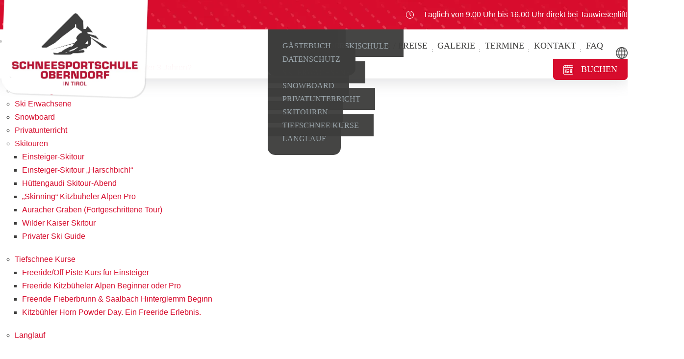

--- FILE ---
content_type: text/html; charset=UTF-8
request_url: https://www.schneesportschule-oberndorf.at/Kurszeiten_pid,72096,nid,135235,type,newsdetail.html
body_size: 7900
content:
<!DOCTYPE HTML>
<html lang="de">
			<head>
						<meta http-equiv="Content-Type" content="text/html; charset=utf-8" />

            
                            <title>Kurszeiten</title>
            
			<link rel="dns-prefetch" href="https://stats.futureweb.at">
										<meta name="author" content="schneesportschule-oberndorf" />
												
			<meta name="revisit-after" content="7 days" />
			<meta name="referrer" content="always">
			
			<link href="/js/jquery/ui/css/smoothness/jquery-ui-1.11.4.custom.min.css" rel="stylesheet" type="text/css" /><link rel="stylesheet" type="text/css" href="/includes/bootstrap/3/assets/css/bootstrap_glyph.min.css"><link rel="stylesheet" type="text/css" href="/templates/schneesportschule-oberndorf.at/css/style.min.css?cb=1765783708">				<script nonce="VpixaRXyFK6nwdeVAi064A==">function dummyGoogle(){this.push=function(param){return true;}}
					var _gaq=new dummyGoogle();if(!('ga'in window)){window.ga=function(){return false;};}</script>
				
			<script nonce="VpixaRXyFK6nwdeVAi064A==">var js_up_lang="";</script>	        <script nonce="VpixaRXyFK6nwdeVAi064A==" src="/js/jquery/jquery-1.12.4.min.js"></script><!--[if lte IE 8]><script nonce="VpixaRXyFK6nwdeVAi064A==" src="/js/jquery/bootstrap_ie8/html5shiv.min.js" type="text/javascript"></script><script nonce="VpixaRXyFK6nwdeVAi064A==" src="/js/jquery/bootstrap_ie8/respond.min.js" type="text/javascript"></script><![endif]-->			
			<script nonce="VpixaRXyFK6nwdeVAi064A==" defer src="/js/jquery/jquery-migrate-1.4.1.min.js"></script><script nonce="VpixaRXyFK6nwdeVAi064A==" defer src="/js/jquery/ui/jquery-ui-1.11.4.custom.min.js"></script><script nonce="VpixaRXyFK6nwdeVAi064A==" defer src="/js/futureweb.min.js"></script><script nonce="VpixaRXyFK6nwdeVAi064A==" defer src="/js/jquery/plugins/jquery.cookie.1.4.1.min.js"></script>
			<script nonce="VpixaRXyFK6nwdeVAi064A==" defer src="/includes/bootstrap/3/assets/javascripts/bootstrap.min.js"></script>
			<link rel="icon" type="image/x-icon" href="/templates/schneesportschule-oberndorf.at/img/favicon.ico" /><link rel="icon" sizes="16x16" href="/templates/schneesportschule-oberndorf.at/img/favicon.ico" /><meta name="apple-mobile-web-app-title" content="Schneesportschule Oberndorf" /><meta name="application-name" content="Schneesportschule Oberndorf" />			
			<script nonce="VpixaRXyFK6nwdeVAi064A==" defer src="/js/jquery/blueimp_Gallery/js/jquery.blueimp-gallery.min.js"></script><script nonce="VpixaRXyFK6nwdeVAi064A==" defer src="/js/jquery/blueimp_Gallery/js/jquery.blueimp-gallery-call.min.js"></script><script nonce="VpixaRXyFK6nwdeVAi064A==" defer src="/js/fancybox/jquery.fancybox.pack.js"></script><script nonce="VpixaRXyFK6nwdeVAi064A==" defer src="/js/fancybox/fancyboxCall.min.js"></script><link rel="stylesheet" href="/js/fancybox/jquery.fancybox.css">
			<link rel="alternate" type="application/rss+xml" title="Termine" href="/php/rss/news.php?news_menue_id=72071" /><link rel="alternate" type="application/rss+xml" title="News Nugget" href="/php/rss/news.php?news_menue_id=72096" />			<meta name="viewport" content="width=device-width, initial-scale=1, maximum-scale=1, user-scalable=no">

<meta name="theme-color" content="#d70c2d">


<link rel="stylesheet" href="/js/jquery/owlcarousel/v2/owl.carousel.css">
<script defer src="/js/jquery/owlcarousel/v2/owl.carousel.js"></script>

<script>
	function showtoplink() {
		var offsettop_val = 0;
		var offsettop = $(window).scrollTop();

		offsettop_val = 300;

		if(offsettop > offsettop_val) {
			if($(".top_link").is(':hidden')) {
				$(".top_link").fadeIn("fast");
			}
		} else {
			if($(".top_link").is(':visible')) {
				$(".top_link").fadeOut("fast");
			}
		}
	}
	$(window).scroll(function() {
		showtoplink();
	});
	$(function(){
		$(".top_cst_language").click(function(){
			$(".top_cst_language_menu").stop().slideToggle(300);
		});
		$(".menu_toggle").click(function(){
			$(".menu_cst_small").stop().slideToggle(300);
		});
		$(".top_link").click(function(){
			$('html,body').animate({
				scrollTop: 0
			}, 1000);
		});
		$("#close_badge").click(function(){
			$(".banner_cst_badge").hide();
		});
	    $(".pano_trigger").click(function(){
	    	$(".pano_trigger").fancybox({
	    		'type'   : 'iframe',
	    			        			'width'  : '90%',
	        			'height' : '90%'
	    			    	});
	    });

		$('input.hasDatepicker').datepicker({
			defaultDate: "+0d",
			changeMonth: true,
			minDate: +0,
			showWeek: true
		});

		$('nav#navbar ul li').each(function(){
			if($(this).has('ul').length) {
				$(this).addClass('has_submenu');
			}
		});

		$('[data-toggle="tooltip"]').tooltip()

		$(".package_nugget").owlCarousel({
			loop: false,
			smartSpeed : 500,
			items : 1,
			nav : false,
			stopOnHover: true,
			pagination: false,
			margin: 10,
			navigationText: [".", "."]
		});
		$(".custom_prev").click(function(){
			$(".package_nugget").trigger('prev.owl.carousel');
		});
		$(".custom_next").click(function(){
			$(".package_nugget").trigger('next.owl.carousel');
		});
		showtoplink();
	});
	var bannerheight = 0;
	$(window).load(function(){
		bannerheight = $('.banner_cst .carousel').height();
		$.cookie("headImgHeight", bannerheight, { path: '/', expires: 730 });

		$('.banner_cst').css('height', 'auto');
	});
	$(window).resize(function(){
		bannerheight = $('.banner_cst .carousel').height();
		$.cookie("headImgHeight", bannerheight, { path: '/', expires: 730 });
	});
</script>


	<script type="text/javascript" src="https://maps.googleapis.com/maps/api/js?key=AIzaSyD9K79gFxE5ddhhDZDic1jEJNXG-XPygTU"></script>

	<script>
		var myLatlng, mapOptions, map, marker;
		function initialize() {
			myLatlng = new google.maps.LatLng(47.4983289670349, 12.396945243574285);

			var map_style = [
     			{
     				"featureType": "all",
     				"elementType": "all",
     				"stylers": [
     					{
     						"invert_lightness": false
     					},
     					{
     						"saturation": 25
     					},
     					{
     						"lightness": 50
     					},
     					{
     						"gamma": 0.7
     					},
     					{
     						"hue": "#d70c2d"
     					}
     				]
     			}
     		];
			var w = Math.max(document.documentElement.clientWidth, window.innerWidth || 0);
			var isDraggable = w > 1000 ? true : false;
			mapOptions = {
				zoom: 17,
				styles: map_style,
				center: myLatlng,
				scrollwheel: false,
				draggable: isDraggable
			};
			map = new google.maps.Map(document.getElementById('map-canvas'), mapOptions);
			marker = new google.maps.Marker({
				position: myLatlng,
				map: map,
				animation: google.maps.Animation.DROP
			});
			google.maps.event.addListenerOnce(map, 'idle', function(){
				$('#map-canvas').css('background', 'none');
			});
			
			_paq.push(["trackEvent", "Map", "HEAD", "www.schneesportschule-oberndorf.at"]);		}
		$(window).load(function(){
			initialize();
		});
	</script>

	<style>
		#map-canvas {
			height: 100%;
			margin: 0px;
			padding: 0px;
			background: url("/images/loading_google.gif") no-repeat;
			background-position: center center;
		}
	</style>

	<style>
		.banner_cst .banner_cst_buttons {
			right: -115px;
		}
	</style>

	<script>
		$(function(){
			var rightval;
			if($(window).width()+15 > 767) {
				$('.banner_cst .banner_cst_buttons').hover(function(){
					$(this).stop().animate({
						right: '0'
					}, 300);
				}, function(){
					if($(window).width()+15 <= 1199) rightval = "-115px";
					else rightval = "-115px";

					$(this).stop().animate({
						right: rightval
					}, 700);
				});
			}
		});
	</script>


						<meta name="description" content="10.00–12.00 Uhr 13.00–15:00 Uhr*Preisangaben pro Person, Mindestteilnehmerzahl: 3 Personen" />
			<meta name="keywords" content="" />
	        	        								<meta name="google-site-verification" content="u4GN13j1M3_QDRiCt108MCbCABJtMYJyBVXj7P73w_U" />			
			
			
						<script nonce="VpixaRXyFK6nwdeVAi064A==" defer src="/templates/schneesportschule-oberndorf.at/includes/klaro_config.js.php?lang=de&cb=d62ecc64f0c42e224016b43b436d397c"></script><script nonce="VpixaRXyFK6nwdeVAi064A==" defer src="/js/klaro/0.0.0-futureweb/dist/klaro.js"></script>						<link rel="alternate" href="https://www.schneesportschule-oberndorf.at/Schneesportschule-Oberndorf-News-Nugget_pid,72096,type,aktuelles.html" hreflang="x-default" />
										<link rel="alternate" href="https://www.schneesportschule-oberndorf.at/Schneesportschule-Oberndorf-News-Nugget_pid,72096,type,aktuelles.html" hreflang="de" />
							</head>

							
									<body class="body_index">
				
	        
	        	                    
			
<header class="top_cst">
	<div class="container">
		<div class="top_cst_logo">
			<a href="/">
				<img src="/templates/schneesportschule-oberndorf.at/img/logo.png" alt="Schneesportschule Eichenhof" />
			</a>
		</div>
		<div class="top_cst_right hidden-xs hidden-sm">
			Täglich von 9.00 Uhr bis 16.00 Uhr direkt bei Tauwiesenlift!		</div>
		<div class="clear hidden-sm hidden-xs">&nbsp;</div>
		<div class="top_cst_small visible-xs visible-sm">
			<a class="top_cst_booking" href="https://oberndorf.skischool.shop/" target="_blank" data-toggle="tooltip" data-placement="bottom" title="Buchen"><span class="icon"></span></a>
			<a class="top_cst_opening" data-toggle="tooltip" data-placement="bottom" title="Täglich von 9.00 Uhr bis 16.00 Uhr direkt bei Tauwiesenlift!">&nbsp;</a>
			<div class="top_cst_language">
				<ul class="top_cst_language_menu">
					<li class="current">
						<a href="/Schneesportschule-Oberndorf-News-Nugget_pid,72096,type,aktuelles.html"><img src="/templates/schneesportschule-oberndorf.at/img/flag_de.png" alt="DE" /> Deutsch</a>					</li>
					<li>
						<a href="/en/home/"><img src="/templates/schneesportschule-oberndorf.at/img/flag_en.png" alt="EN" /> English</a>					</li>
					<li>
											</li>
				</ul>
			</div>
			<div class="menu_toggle">&nbsp;</div>
		</div>
		<div class="clear">&nbsp;</div>
	</div>
</header>

<div class="menu_cst hidden-sm hidden-xs">
	<div class="container">
		<a class="cta-link button_link_1" href="https://oberndorf.skischool.shop/" target="_blank">
			<span class="icon"></span>
			Buchen		</a>
		<div class="top_cst_language hidden-xs hidden-sm">
			<ul class="top_cst_language_menu">
				<li class="current">
					<a href="/Schneesportschule-Oberndorf-News-Nugget_pid,72096,type,aktuelles.html"><img src="/templates/schneesportschule-oberndorf.at/img/flag_de.png" alt="DE" /> Deutsch</a>				</li>
				<li>
					<a href="/en/home/"><img src="/templates/schneesportschule-oberndorf.at/img/flag_en.png" alt="EN" /> English</a>				</li>
				<li>
									</li>
			</ul>
		</div>
		<nav id="navbar" class="navbar-collapse">
			<ul class="nav navbar-nav">	<li class="mnu72067"><a href="/home/">Home</a>
	</li>
	<li class="mnu72068"><a href="/team/">Team</a>
	</li>
	<li class="mnu72069"><a href="/angebote-preise/">Angebote / Preise</a>	<ul role="menu" class="dropdown-menu">
		<li class="mnu76423"><a href="/yappys-kinderskischule/">Yappys Kinderskischule</a>		<ul role="menu" class="dropdown-menu">
			<li class="mnu76424"><a rel="nofollow external" href="https://www.schneesportschule-oberndorf.at/unter-drei/">Was mache ich mit meinem Kind unter 3 Jahren?</a>
			</li>
		</ul>

		</li>
		<li class="mnu72078"><a href="/teenagerprogramm/">Ski Teenager</a>
		</li>
		<li class="mnu72080"><a href="/Ski-Erwachsene/">Ski Erwachsene</a>
		</li>
		<li class="mnu72081"><a href="/Snowboard/">Snowboard</a>
		</li>
		<li class="mnu72082"><a href="/Privatunterricht/">Privatunterricht</a>
		</li>
		<li class="mnu82013"><a href="/Schneesportschule-Oberndorf-Skitouren_pid,82013,type,menue.html">Skitouren</a>		<ul role="menu" class="dropdown-menu">
			<li class="mnu82015"><a href="/Schneesportschule-Oberndorf-Einsteiger-Skitour_pid,82015,type,firmeninfo.html">Einsteiger-Skitour</a>
			</li>
			<li class="mnu82017"><a href="/Schneesportschule-Oberndorf-Einsteiger-Skitour-Harschbichl_pid,82017,type,firmeninfo.html">Einsteiger-Skitour „Harschbichl“</a>
			</li>
			<li class="mnu82018"><a href="/Schneesportschule-Oberndorf-Huettengaudi-Skitour-Abend_pid,82018,type,firmeninfo.html">Hüttengaudi Skitour-Abend</a>
			</li>
			<li class="mnu82019"><a href="/Schneesportschule-Oberndorf-Skinning-Kitzbueheler-Alpen-Pro_pid,82019,type,firmeninfo.html">„Skinning“ Kitzbüheler Alpen Pro</a>
			</li>
			<li class="mnu82020"><a href="/Schneesportschule-Oberndorf-Auracher-Graben-Fortgeschrittene-Tour_pid,82020,type,firmeninfo.html">Auracher Graben (Fortgeschrittene Tour)</a>
			</li>
			<li class="mnu82022"><a href="/Schneesportschule-Oberndorf-Wilder-Kaiser-Skitour_pid,82022,type,firmeninfo.html">Wilder Kaiser Skitour</a>
			</li>
			<li class="mnu82023"><a href="/Schneesportschule-Oberndorf-Privater-Ski-Guide_pid,82023,type,firmeninfo.html">Privater Ski Guide</a>
			</li>
		</ul>

		</li>
		<li class="mnu82025"><a href="/Schneesportschule-Oberndorf-Tiefschnee-Kurse_pid,82025,type,menue.html">Tiefschnee Kurse</a>		<ul role="menu" class="dropdown-menu">
			<li class="mnu82026"><a href="/Schneesportschule-Oberndorf-Freeride-Off-Piste-Kurs-fuer-Einsteiger_pid,82026,type,firmeninfo.html">Freeride/Off Piste Kurs für Einsteiger</a>
			</li>
			<li class="mnu82027"><a href="/Schneesportschule-Oberndorf-Freeride-Kitzbueheler-Alpen-Beginner-oder-Pro_pid,82027,type,firmeninfo.html">Freeride Kitzbüheler Alpen Beginner oder Pro</a>
			</li>
			<li class="mnu82028"><a href="/Schneesportschule-Oberndorf-Freeride-Fieberbrunn-und-Saalbach-Hinterglemm-Beginn_pid,82028,type,firmeninfo.html">Freeride Fieberbrunn &amp; Saalbach Hinterglemm Beginn</a>
			</li>
			<li class="mnu82029"><a href="/Schneesportschule-Oberndorf-Kitzbuehler-Horn-Powder-Day.-Ein-Freeride-Erlebnis._pid,82029,type,firmeninfo.html">Kitzbühler Horn Powder Day. Ein Freeride Erlebnis.</a>
			</li>
		</ul>

		</li>
		<li class="mnu72085"><a href="/Langlauf/">Langlauf</a>
		</li>
	</ul>

	</li>
	<li class="mnu72070"><a href="/Galerie/">Galerie</a>	<ul role="menu" class="dropdown-menu">
		<li class="mnu72087"><a href="/Livecams/">Livecams</a>
		</li>
		<li class="mnu72088"><a href="/Galerie/3d/">3D Rundgang</a>
		</li>
	</ul>

	</li>
	<li class="mnu72071"><a href="/Events/">Termine</a>
	</li>
	<li class="mnu72072"><a href="/Kontakt/">Kontakt</a>	<ul role="menu" class="dropdown-menu">
		<li class="mnu72090"><a href="/Gaestebuch/">Gästebuch</a>
		</li>
		<li class="mnu72091"><a href="/de/datenschutz/">Datenschutz</a>
		</li>
	</ul>

	</li>
	<li class="mnu72092"><a href="/Schneesportschule-Oberndorf-FAQ_pid,72092,type,newsliste.html">FAQ</a>
	</li>

</ul>			<div class="clear">&nbsp;</div>
		</nav>
		<div class="clear">&nbsp;</div>
	</div>
</div>

<div class="menu_cst_small hidden-lg hidden-md">
	<nav id="navbar_small" class="navbar-collapse">
		<ul class="nav navbar-nav">	<li class="mnu72067"><a href="/home/">Home</a>
	</li>
	<li class="mnu72068"><a href="/team/">Team</a>
	</li>
	<li class="mnu72069"><a href="/angebote-preise/">Angebote / Preise</a>	<ul role="menu" class="dropdown-menu">
		<li class="mnu76423"><a href="/yappys-kinderskischule/">Yappys Kinderskischule</a>		<ul role="menu" class="dropdown-menu">
			<li class="mnu76424"><a rel="nofollow external" href="https://www.schneesportschule-oberndorf.at/unter-drei/">Was mache ich mit meinem Kind unter 3 Jahren?</a>
			</li>
		</ul>

		</li>
		<li class="mnu72078"><a href="/teenagerprogramm/">Ski Teenager</a>
		</li>
		<li class="mnu72080"><a href="/Ski-Erwachsene/">Ski Erwachsene</a>
		</li>
		<li class="mnu72081"><a href="/Snowboard/">Snowboard</a>
		</li>
		<li class="mnu72082"><a href="/Privatunterricht/">Privatunterricht</a>
		</li>
		<li class="mnu82013"><a href="/Schneesportschule-Oberndorf-Skitouren_pid,82013,type,menue.html">Skitouren</a>		<ul role="menu" class="dropdown-menu">
			<li class="mnu82015"><a href="/Schneesportschule-Oberndorf-Einsteiger-Skitour_pid,82015,type,firmeninfo.html">Einsteiger-Skitour</a>
			</li>
			<li class="mnu82017"><a href="/Schneesportschule-Oberndorf-Einsteiger-Skitour-Harschbichl_pid,82017,type,firmeninfo.html">Einsteiger-Skitour „Harschbichl“</a>
			</li>
			<li class="mnu82018"><a href="/Schneesportschule-Oberndorf-Huettengaudi-Skitour-Abend_pid,82018,type,firmeninfo.html">Hüttengaudi Skitour-Abend</a>
			</li>
			<li class="mnu82019"><a href="/Schneesportschule-Oberndorf-Skinning-Kitzbueheler-Alpen-Pro_pid,82019,type,firmeninfo.html">„Skinning“ Kitzbüheler Alpen Pro</a>
			</li>
			<li class="mnu82020"><a href="/Schneesportschule-Oberndorf-Auracher-Graben-Fortgeschrittene-Tour_pid,82020,type,firmeninfo.html">Auracher Graben (Fortgeschrittene Tour)</a>
			</li>
			<li class="mnu82022"><a href="/Schneesportschule-Oberndorf-Wilder-Kaiser-Skitour_pid,82022,type,firmeninfo.html">Wilder Kaiser Skitour</a>
			</li>
			<li class="mnu82023"><a href="/Schneesportschule-Oberndorf-Privater-Ski-Guide_pid,82023,type,firmeninfo.html">Privater Ski Guide</a>
			</li>
		</ul>

		</li>
		<li class="mnu82025"><a href="/Schneesportschule-Oberndorf-Tiefschnee-Kurse_pid,82025,type,menue.html">Tiefschnee Kurse</a>		<ul role="menu" class="dropdown-menu">
			<li class="mnu82026"><a href="/Schneesportschule-Oberndorf-Freeride-Off-Piste-Kurs-fuer-Einsteiger_pid,82026,type,firmeninfo.html">Freeride/Off Piste Kurs für Einsteiger</a>
			</li>
			<li class="mnu82027"><a href="/Schneesportschule-Oberndorf-Freeride-Kitzbueheler-Alpen-Beginner-oder-Pro_pid,82027,type,firmeninfo.html">Freeride Kitzbüheler Alpen Beginner oder Pro</a>
			</li>
			<li class="mnu82028"><a href="/Schneesportschule-Oberndorf-Freeride-Fieberbrunn-und-Saalbach-Hinterglemm-Beginn_pid,82028,type,firmeninfo.html">Freeride Fieberbrunn &amp; Saalbach Hinterglemm Beginn</a>
			</li>
			<li class="mnu82029"><a href="/Schneesportschule-Oberndorf-Kitzbuehler-Horn-Powder-Day.-Ein-Freeride-Erlebnis._pid,82029,type,firmeninfo.html">Kitzbühler Horn Powder Day. Ein Freeride Erlebnis.</a>
			</li>
		</ul>

		</li>
		<li class="mnu72085"><a href="/Langlauf/">Langlauf</a>
		</li>
	</ul>

	</li>
	<li class="mnu72070"><a href="/Galerie/">Galerie</a>	<ul role="menu" class="dropdown-menu">
		<li class="mnu72087"><a href="/Livecams/">Livecams</a>
		</li>
		<li class="mnu72088"><a href="/Galerie/3d/">3D Rundgang</a>
		</li>
	</ul>

	</li>
	<li class="mnu72071"><a href="/Events/">Termine</a>
	</li>
	<li class="mnu72072"><a href="/Kontakt/">Kontakt</a>	<ul role="menu" class="dropdown-menu">
		<li class="mnu72090"><a href="/Gaestebuch/">Gästebuch</a>
		</li>
		<li class="mnu72091"><a href="/de/datenschutz/">Datenschutz</a>
		</li>
	</ul>

	</li>
	<li class="mnu72092"><a href="/Schneesportschule-Oberndorf-FAQ_pid,72092,type,newsliste.html">FAQ</a>
	</li>

</ul>		<div class="clear">&nbsp;</div>
	</nav>
</div>

<div class="banner_cst banner_cst_inner">
		<div class="banner_gradient_bottom">&nbsp;</div>
	<div class="banner_cst_buttons">
		<a href="/Leitner-Hermann-Ski-und-Snowboardschule-Eichenhof-Livecams_pid,41128,type,firmeninfo.html" class="banner_cst_buttons_2">
			Livecam		</a>
		<a rel="nofollow external" href="https://www.facebook.com/schneesport.oberndorf/" class="banner_cst_buttons_3">
			Like Us		</a>
		<a rel="nofollow external" href="https://www.instagram.com/schneesport_oberndorf/" class="banner_cst_buttons_5">
			Instagram		</a>
		<a href="/Galerie/360-Panorama/?conly=1" class="banner_cst_buttons_4 pano_trigger">
			Panorama		</a>
	</div>
	<link href="/js/jquery/bootstrap_carousel/carousel_fade_controls.css?v=1.01" rel="stylesheet" property="stylesheet"><script defer src="/js/jquery/plugins/header_slide_functions.min.js"></script><script defer src="/js/jquery/bootstrap_carousel/hammer.2.0.6.min.js"></script>
	<script>
		$(document).ready(function(){
			$("#carousel-example-generic").carousel({
				interval:3000,
				pause:"hover",
				wrap:true,
				keyboard:true
			});
			var carousel_div = document.getElementById("carousel-example-generic");
			var carousel_elem = new Hammer(carousel_div);
			carousel_elem.on("swipeleft", function(ev) {
				$("#carousel-example-generic").carousel("next");
			});
			carousel_elem.on("swiperight", function(ev) {
				$("#carousel-example-generic").carousel("prev");
			});

			function handleVideo(video, carousel) {
				carousel.pause();

				video.currentTime = 0;
				video.play();

				video.addEventListener("playing", function(e) {
					e.preventDefault();
					carousel.pause();
					video.classList.add("playing");
				});

				video.addEventListener("ended", function() {
					video.muted = true;
					video.classList.remove("playing");
					carousel.cycle();
					carousel.next();
				});

				video.addEventListener("error", function() {
					video.muted = true;
					video.classList.remove("playing");
					carousel.cycle();
					carousel.next();
				});
			}

			var carouselInterval = setInterval(function() {
				if ($("#carousel-example-generic").data("bs.carousel")) {
					clearInterval(carouselInterval);
					var carousel = $("#carousel-example-generic").data("bs.carousel");
					var video = $("#carousel-example-generic .carousel-inner > *:first-child > video");
					if(video.length) {
						handleVideo(video[0], carousel);
					} else {
						carousel.cycle();
					}
				}
			}, 100);

			if($("#carousel-example-generic .carousel-inner > *").length == 1) {
				if($("#carousel-example-generic .carousel-inner > * > video")) {
					$("#carousel-example-generic .carousel-inner > * > video").attr("loop", true);
				}
			}

			$("#carousel-example-generic").on("slide.bs.carousel", function (e) {
				var slide = e.relatedTarget;
				if (slide.querySelector("video")) {
					var video = slide.querySelector("video");
					var carousel = $(this).data("bs.carousel");
					handleVideo(video, carousel);
				}
			});
				});
	</script>


	<script>
		$(window).on('load', function(){
			if(navigator.cookieEnabled) { var oldWidth = $.cookie("headImgWidth"); } else { var oldWidth = 0 }
			var resizeWidth = $(".carousel-inner img").attr("data-width");
			if(resizeWidth < $(".carousel-inner").width()) {
				resizeWidth = $(".carousel-inner").width();
			$(".carousel-inner img").each(function(){
				var newUrl = replaceUrlParam($(this).attr("src"), "width", resizeWidth);
				if(oldWidth<resizeWidth){
					$(this).attr("src",newUrl);
					$(this).attr("data-width",resizeWidth);
				}
			});
			}
			if(navigator.cookieEnabled) { $.cookie("headImgWidth", resizeWidth, { path: "/", expires: 730 }); }
		$(window).smartresize(function(){
			if(navigator.cookieEnabled) { var oldWidth = $.cookie("headImgWidth"); } else { var oldWidth = 0; }
			var resizeWidth = $(".carousel-inner img").attr("data-width");
			if(resizeWidth < $(".carousel-inner").width()) {
				resizeWidth = $(".carousel-inner").width();
			}
			if(navigator.cookieEnabled) { $.cookie("headImgWidth", resizeWidth, { path: "/", expires: 730 }); }
			$(".carousel-inner img").each(function(){
				var newUrl = replaceUrlParam($(this).attr("src"), "width", resizeWidth);
				if(oldWidth<resizeWidth){
					$(this).attr("src",newUrl);
					$(this).attr("data-width",resizeWidth);
				}
			});
		});
		});
	</script>

<div id="carousel-example-generic" class="carousel fade"><div class="carousel-inner"><div class="item active"><img src="/userdata/7162/hb/mainimages/skischule_eichenhof_kleineauflsung_2022_mathusgartner20.jpg?cb=1657017982" data-width="0" alt="Image" width="1920" height="800" /></div><div class="item"><img src="/userdata/7162/hb/mainimages/screenshot_20211116_at_114610_skitour_3_jpg_webpgrafik_1920__1000_pixel.png?cb=1637061551" data-width="0" alt="Image" width="1920" height="800" /></div><div class="item"><img src="/userdata/7162/hb/mainimages/screenshot_20211116_at_112235_3_new_ortsinfo_jpg_webpgrafik_1920__800_pixel.png?cb=1637061580" data-width="0" alt="Image" width="1920" height="800" /></div><div class="item"><img src="/userdata/7162/hb/mainimages/1_5t4a4234.jpg?cb=1639225338" data-width="0" alt="Image" width="1920" height="800" /></div><div class="item"><img src="/userdata/7162/hb/mainimages/5t4a4326.jpg?cb=1639225422" data-width="0" alt="Image" width="1920" height="800" /></div></div>
				<div class="carouselControls">
					<a class="left carousel-control" href="#carousel-example-generic" data-slide="prev">
						<span class="glyphicon glyphicon-chevron-left" aria-hidden="true"></span>
						<span class="sr-only">Previous</span>
					</a>
					<a class="right carousel-control" href="#carousel-example-generic" data-slide="next">
						<span class="glyphicon glyphicon-chevron-right" aria-hidden="true"></span>
						<span class="sr-only">Next</span>
					</a>
				</div><ol class="carousel-indicators"><li data-target="#carousel-example-generic" data-slide-to="0" class=" active"></li><li data-target="#carousel-example-generic" data-slide-to="1" class=""></li><li data-target="#carousel-example-generic" data-slide-to="2" class=""></li><li data-target="#carousel-example-generic" data-slide-to="3" class=""></li><li data-target="#carousel-example-generic" data-slide-to="4" class=""></li></ol></div></div>


<main class="main_cst main_cst_inner">
	<div class="container">
		<section class="main_cst_left col-lg-8 col-md-8 col-sm-8 col-xs-12">
			
<div id="content-usr"><h1>Kurszeiten</h1>

<div id="inner-content-usr" class="content_usr_72096">

	
			
		
		   			<p id="newsDetailBack" class="opensearchserver.ignore">
				<a onclick="history.go(-1); return false;" href="/Schneesportschule-Oberndorf-News-Nugget_pid,72096,type,aktuelles.html">
					Zurück				</a>
							</p>
	   
		<div class="clear">&nbsp;</div>


</div></div>
		</section>
		<aside class="main_cst_right col-lg-4 col-md-4 col-sm-4 col-xs-12">
						<div class="main_nugget_right">
			<div class="main_nugget_right_title">
				<span>Kurse</span>online buchen			</div>
			<div class="main_nugget_right_content">
							</div>
							<div class="main_nugget_right_link">
					<a  href="https://oberndorf.skischool.shop/">
						Buchen					</a>
				</div>
					</div>
				<div class="main_nugget_right">
			<div class="main_nugget_right_title">
				<span>Skipass</span> Reservierung			</div>
			<div class="main_nugget_right_content">
							</div>
							<div class="main_nugget_right_link">
					<a  href="https://www.bergbahnen-stjohann.at/?gclid=Cj0KCQjwio6XBhCMARIsAC0u9aGy2CktzOo8PoFCOFhDsX33hWVaUzaOa8csFnTZtqjil-3W1MKWOc0aAhirEALw_wcB">
						Bergbahn					</a>
				</div>
					</div>
				<div class="main_nugget_right">
			<div class="main_nugget_right_title">
				<span>Verleih</span>			</div>
			<div class="main_nugget_right_content">
				<p style="text-align: center;"><img src="/userdata/7162/uploads/logos/sportpatrick_logo_4c_rz_rgb.jpg" alt="" width="250" height="88" /></p>
<p style="text-align: center;"><a class="button_link_1" href="https://sport-patrick.rentbuddy.solutions/#/schneesportschule/de">Online Reservierung</a></p>			</div>
							<div class="main_nugget_right_link">
					<a rel="external" href="https://www.sport-patrick.at/ski-alpin/">
						Website					</a>
				</div>
					</div>
				<div class="main_nugget_right">
			<div class="main_nugget_right_title">
				<span>Verleih</span>			</div>
			<div class="main_nugget_right_content">
				<p style="text-align: center;"><img src="/userdata/7162/uploads/logos/logo_stailerei.png?width=394&amp;height=103" alt="" width="172" height="45" /></p>
<p style="text-align: center;"><a class="button_link_2" href="www.stailerai.at">Online Reservierung</a></p>			</div>
							<div class="main_nugget_right_link">
					<a  href="https://www.stailerai.at/">
						Website					</a>
				</div>
					</div>
						</aside>
	</div>
</main>

				<div id="angebote" class="angebote_cst">
		<div class="container">
		<div class="angebote_cst_title">
			<span>Unsere Angebote</span>
		</div>
		<div class="angebote_cst_content">
		<div class="angebote_cst_content_entry col-lg-4 col-md-4 col-sm-4 col-xs-12">
		<a  href="/Ski-Erwachsene/">&nbsp;</a>
		<div class="angebote_cst_content_entry_image">
			<div class="angebote_cst_content_entry_image_overlay">&nbsp;</div>
			<span>
							<img src="/userdata/7162/uploads/bilder/nuggets/screenshot_20211116_at_112235_3_new_ortsinfo_jpg_webpgrafik_1920__800_pixel.png?width=555&amp;height=370&amp;cropratio=555:370" alt="<span>Ski Alpin</span>Erwachsene" />
						</span>
			<div class="clear">&nbsp;</div>
		</div>
		<div class="angebote_cst_content_entry_title">
			<span>Ski Alpin</span>Erwachsene		</div>
	</div>
				<div class="angebote_cst_content_entry col-lg-4 col-md-4 col-sm-4 col-xs-12">
		<a  href="/yappys-kinderskischule/">&nbsp;</a>
		<div class="angebote_cst_content_entry_image">
			<div class="angebote_cst_content_entry_image_overlay">&nbsp;</div>
			<span>
							<img src="https://www.schneesportschule-oberndorf.at/userdata/7162/uploads/25b25422kopie.jpg?width=555&amp;height=370&amp;cropratio=555:370" alt="<span>Kinder</span>Skischule" />
						</span>
			<div class="clear">&nbsp;</div>
		</div>
		<div class="angebote_cst_content_entry_title">
			<span>Kinder</span>Skischule		</div>
	</div>
				<div class="angebote_cst_content_entry col-lg-4 col-md-4 col-sm-4 col-xs-12">
		<a  href="/teenagerprogramm/">&nbsp;</a>
		<div class="angebote_cst_content_entry_image">
			<div class="angebote_cst_content_entry_image_overlay">&nbsp;</div>
			<span>
							<img src="https://www.schneesportschule-oberndorf.at/userdata/7162/uploads/25b24312_2.jpg?width=555&amp;height=370&amp;cropratio=555:370" alt="<span>Teenager</span>Programm" />
						</span>
			<div class="clear">&nbsp;</div>
		</div>
		<div class="angebote_cst_content_entry_title">
			<span>Teenager</span>Programm		</div>
	</div>
				<div class="angebote_cst_content_entry col-lg-4 col-md-4 col-sm-4 col-xs-12">
		<a  href="/Privatunterricht/">&nbsp;</a>
		<div class="angebote_cst_content_entry_image">
			<div class="angebote_cst_content_entry_image_overlay">&nbsp;</div>
			<span>
							<img src="/userdata/7162/uploads/bilder/hauptbilder/_dsc8089.jpg?width=555&amp;height=370&amp;cropratio=555:370" alt="<span>Privat</span>Unterricht" />
						</span>
			<div class="clear">&nbsp;</div>
		</div>
		<div class="angebote_cst_content_entry_title">
			<span>Privat</span>Unterricht		</div>
	</div>
				<div class="angebote_cst_content_entry col-lg-4 col-md-4 col-sm-4 col-xs-12">
		<a  href="/Snowboard/">&nbsp;</a>
		<div class="angebote_cst_content_entry_image">
			<div class="angebote_cst_content_entry_image_overlay">&nbsp;</div>
			<span>
							<img src="/userdata/7162/uploads/3.1_snowboard_anfnger.jpg?width=555&amp;height=370&amp;cropratio=555:370" alt="<span>Snowboard</span>Freeride & Freestyle" />
						</span>
			<div class="clear">&nbsp;</div>
		</div>
		<div class="angebote_cst_content_entry_title">
			<span>Snowboard</span>Freeride & Freestyle		</div>
	</div>
				<div class="angebote_cst_content_entry col-lg-4 col-md-4 col-sm-4 col-xs-12">
		<a  href="/Schneesportschule-Oberndorf-Skitouren_pid,82013,type,menue.html">&nbsp;</a>
		<div class="angebote_cst_content_entry_image">
			<div class="angebote_cst_content_entry_image_overlay">&nbsp;</div>
			<span>
							<img src="/userdata/7162/uploads/bilder/hauptbilder/5ffabfeec9da4bec975e0308d7280dc6.jpg?width=555&amp;height=370&amp;cropratio=555:370" alt="<span>Skitouren</span>Kitzbüheler Alpen" />
						</span>
			<div class="clear">&nbsp;</div>
		</div>
		<div class="angebote_cst_content_entry_title">
			<span>Skitouren</span>Kitzbüheler Alpen		</div>
	</div>
				<div class="angebote_cst_content_entry col-lg-4 col-md-4 col-sm-4 col-xs-12">
		<a  href="/Langlauf">&nbsp;</a>
		<div class="angebote_cst_content_entry_image">
			<div class="angebote_cst_content_entry_image_overlay">&nbsp;</div>
			<span>
							<img src="/userdata/7162/uploads/bilder/hauptbilder/langlauf_kitzbueheleralpeneye5mirjageh0521.jpg?width=555&amp;height=370&amp;cropratio=555:370" alt="<span>Langlauf</span>Unterricht" />
						</span>
			<div class="clear">&nbsp;</div>
		</div>
		<div class="angebote_cst_content_entry_title">
			<span>Langlauf</span>Unterricht		</div>
	</div>
				<div class="angebote_cst_content_entry col-lg-4 col-md-4 col-sm-4 col-xs-12">
		<a  href="/Schneesportschule-Oberndorf-Tiefschnee-Kurse_pid,82025,type,menue.html">&nbsp;</a>
		<div class="angebote_cst_content_entry_image">
			<div class="angebote_cst_content_entry_image_overlay">&nbsp;</div>
			<span>
							<img src="/userdata/7162/uploads/bilder/hauptbilder/skitour_2.jpg?width=555&amp;height=370&amp;cropratio=555:370" alt="<span>Tiefschnee</span>Kurse" />
						</span>
			<div class="clear">&nbsp;</div>
		</div>
		<div class="angebote_cst_content_entry_title">
			<span>Tiefschnee</span>Kurse		</div>
	</div>
			<div class="clear">&nbsp;</div>
		</div>
		</div>
		</div>
		<div class="google_maps_cst">
						<iframe
			type="opt-in"
			data-name="googlemaps"
			data-src="https://www.google.com/maps/embed/v1/place?key=AIzaSyD9K79gFxE5ddhhDZDic1jEJNXG-XPygTU&amp;q=Grie%C3%9Fbachweg++7a%2C+6372+Oberndorf+in+Tirol&amp;zoom=15"
			width="100%"
			height="100%"
			frameborder="0"
		></iframe>
	</div>

<div class="partner_cst">
	<a href="http://www.kaiserfels.at" rel="nofollow external" class="partner_cst_2">
		<img src="/templates/schneesportschule-oberndorf.at/img/partner_kaiserfels.png" alt="Kaiserfels" />
	</a>
	<a href="https://www.sport-patrick.at/" rel="nofollow external" class="partner_cst_3">
		<img src="/templates/schneesportschule-oberndorf.at/img/partner_sportpatrick.jpg" alt="Sport Patrick" />
	</a>
	<a href="http://www.rockbar.tirol" rel="nofollow external" class="partner_cst_4">
		<img src="/templates/schneesportschule-oberndorf.at/img/partner_rockbar.png" alt="Rockbar" />
	</a>
	<a href="http://www.bergbahnen-stjohann.at" rel="nofollow external" class="partner_cst_5">
		<img src="/templates/schneesportschule-oberndorf.at/img/partner_bergbahnen_neu.png" alt="Bergbahnen St. Johann" />
	</a>
	<a href="http://www.kitzbueheler-alpen.com/de/st-johann/urlaub-in-st-johann-in-tirol-oberndorf-kirchdorf-erpfendorf.html" rel="nofollow external" class="partner_cst_6">
		<img src="/templates/schneesportschule-oberndorf.at/img/partner_stjohann.png" alt="Region St. Johann in Tirol" />
	</a>
</div>

<footer class="footer_cst">
	<div class="container">
		<div class="footer_cst_entry">
			<div class="footer_cst_entry_title">
				Die Skischule			</div>
			<div class="footer_cst_entry_content">
				Leitner Hermann - <br/>Schneesportschule Eichenhof<br />
				Winkl-Schattseite 6c<br />
				6380 St. Johann in Tirol
			</div>
		</div>
		<div class="footer_cst_entry">
			<div class="footer_cst_entry_title">
				Kontakt			</div>
			<div class="footer_cst_entry_content">
				Tel.: <a href="tel:0043535261548">0043 5352 61 548</a><br />
				Mobil: <a href="tel:00436644006106">0043 664 400 61 06</a><br />
				<a href="mailto:info@schneesportschule-eichenhof.at">info@schneesportschule-eichenhof.at</a>
			</div>
		</div>
		<div class="footer_cst_entry visible-lg visible-md hidden-sm visible-xs">
			<div class="footer_cst_entry_title">
				Online buchen			</div>
			<div class="footer_cst_entry_content">
				Sichern Sie sich jetzt Ihren<br />Profiskikurs für Ihren Winterurlaub<br />in St. Johann. <a rel='nofollow external' href='https://oberndorf.skischool.shop/'>&raquo; Jetzt Buchen</a>			</div>
		</div>
		<div class="footer_cst_entry">
			<div class="footer_cst_entry_title">
				Copyright
			</div>
			<div class="footer_cst_entry_content">
				&copy; <a href="https://www.futureweb.at" rel="external">Futureweb GmbH</a>				<a class="button is-success" onclick="return klaro.show();">Cookies</a>
				<div id="custmenue72073"><ul id="FooterMenuBar1" class="footer_cst_menu">	<li class="mnu72190"><a href="/Schneesportschule-Oberndorf-Impressum_pid,72190,type,impressum.html">Impressum</a>
	</li>
</ul></div>			</div>
		</div>
	</div>
</footer>

<div class="top_link"><span></span></div>

										<div id="blueimp-gallery" class="blueimp-gallery blueimp-gallery-controls notranslate">
					<div class="slides"></div>
					<h3 class="title">&nbsp;</h3>
					<div class="prev">‹</div>
					<div class="next">›</div>
					<div class="close">×</div>
					<div class="play-pause"></div>
					<ol class="indicator"></ol>
				</div>
			                <!-- Matomo -->
                                                <script nonce="VpixaRXyFK6nwdeVAi064A==" type="application/javascript" data-type="application/javascript" data-name="matomo">
                  var _paq = window._paq = window._paq || [];
                  /* tracker methods like "setCustomDimension" should be called before "trackPageView" */
                  _paq.push(['requireCookieConsent']);
                  _paq.push(["setDocumentTitle", document.domain + "/" + document.title]);
                  _paq.push(['trackPageView']);
                  _paq.push(['enableLinkTracking']);
                  _paq.push(['enableHeartBeatTimer']);
                  (function() {
                    var u="https://stats.futureweb.at/";
                    _paq.push(['setTrackerUrl', u+'matomo.php']);
                    _paq.push(['setSiteId', '1']);
                                        _paq.push(['addTracker', piwikUrl = u+'matomo.php', 1528]);                    var d=document, g=d.createElement('script'), s=d.getElementsByTagName('script')[0];
                    g.type='text/javascript'; g.async=true; g.src=u+'matomo.js'; s.parentNode.insertBefore(g,s);
                  })();
                </script>
                <noscript>
                	<p><img src="https://stats.futureweb.at/matomo.php?idsite=1&rec=1" style="border:0;" alt="" /></p>
                	                		<p><img src="https://stats.futureweb.at/matomo.php?idsite=1528&rec=1" style="border:0;" alt="" /></p>
                	               	</noscript>
                <!-- End Matomo Code -->
			
                                    
		    <link rel="stylesheet" href="/js/jquery/blueimp_Gallery/css/blueimp-gallery.min.css">
									</body>
			</html>
	

--- FILE ---
content_type: text/css; charset=UTF-8
request_url: https://www.schneesportschule-oberndorf.at/templates/schneesportschule-oberndorf.at/css/style.min.css?cb=1765783708
body_size: 12764
content:
@font-face{font-family:"OpenSans";src:url("../../../includes/webfonts/opensans/OpenSans-Regular-webfont.eot");src:url("../../../includes/webfonts/opensans/OpenSans-Regular-webfont.eot?#iefix") format("embedded-opentype"),url("../../../includes/webfonts/opensans/OpenSans-Regular-webfont.woff") format("woff"),url("../../../includes/webfonts/opensans/OpenSans-Regular-webfont.ttf") format("truetype"),url("../../../includes/webfonts/opensans/OpenSans-Regular-webfont.svg") format("svg");font-weight:normal;font-style:normal}@font-face{font-family:"Raleway";src:url("../../../includes/webfonts/raleway/Raleway-Regular-webfont.eot");src:url("../../../includes/webfonts/raleway/Raleway-Regular-webfont.eot?#iefix") format("embedded-opentype"),url("../../../includes/webfonts/raleway/Raleway-Regular-webfont.woff") format("woff"),url("../../../includes/webfonts/raleway/Raleway-Regular-webfont.ttf") format("truetype"),url("../../../includes/webfonts/raleway/Raleway-Regular-webfont.svg") format("svg");font-weight:normal;font-style:normal}@font-face{font-family:"RalewayLight";src:url("../../../includes/webfonts/raleway/Raleway-Light-webfont.eot");src:url("../../../includes/webfonts/raleway/Raleway-Light-webfont.eot?#iefix") format("embedded-opentype"),url("../../../includes/webfonts/raleway/Raleway-Light-webfont.woff") format("woff"),url("../../../includes/webfonts/raleway/Raleway-Light-webfont.ttf") format("truetype"),url("../../../includes/webfonts/raleway/Raleway-Light-webfont.svg") format("svg");font-weight:normal;font-style:normal}@font-face{font-family:"RalewaySemiBold";src:url("../../../includes/webfonts/raleway/Raleway-SemiBold-webfont.eot");src:url("../../../includes/webfonts/raleway/Raleway-SemiBold-webfont.eot?#iefix") format("embedded-opentype"),url("../../../includes/webfonts/raleway/Raleway-SemiBold-webfont.woff") format("woff"),url("../../../includes/webfonts/raleway/Raleway-SemiBold-webfont.ttf") format("truetype"),url("../../../includes/webfonts/raleway/Raleway-SemiBold-webfont.svg") format("svg");font-weight:normal;font-style:normal}@font-face{font-family:"OpenSans";src:url("../../../includes/webfonts/opensans/OpenSans-Regular-webfont.eot");src:url("../../../includes/webfonts/opensans/OpenSans-Regular-webfont.eot?#iefix") format("embedded-opentype"),url("../../../includes/webfonts/opensans/OpenSans-Regular-webfont.woff") format("woff"),url("../../../includes/webfonts/opensans/OpenSans-Regular-webfont.ttf") format("truetype"),url("../../../includes/webfonts/opensans/OpenSans-Regular-webfont.svg") format("svg");font-weight:normal;font-style:normal}@font-face{font-family:"Montserrat";src:url("../../../includes/webfonts/montserrat/montserrat-regular-webfont.eot");src:url("../../../includes/webfonts/montserrat/montserrat-regular-webfont.eot?#iefix") format("embedded-opentype"),url("../../../includes/webfonts/montserrat/montserrat-regular-webfont.woff") format("woff"),url("../../../includes/webfonts/montserrat/montserrat-regular-webfont.ttf") format("truetype"),url("../../../includes/webfonts/montserrat/montserrat-regular-webfont.svg") format("svg");font-weight:normal;font-style:normal}@font-face{font-family:"MontserratLight";src:url("../../../includes/webfonts/montserrat/montserrat-light-webfont.eot");src:url("../../../includes/webfonts/montserrat/montserrat-light-webfont.eot?#iefix") format("embedded-opentype"),url("../../../includes/webfonts/montserrat/montserrat-light-webfont.woff") format("woff"),url("../../../includes/webfonts/montserrat/montserrat-light-webfont.ttf") format("truetype"),url("../../../includes/webfonts/montserrat/montserrat-light-webfont.svg") format("svg");font-weight:normal;font-style:normal}@font-face{font-family:"MontserratBold";src:url("../../../includes/webfonts/montserrat/montserrat-bold-webfont.eot");src:url("../../../includes/webfonts/montserrat/montserrat-bold-webfont.eot?#iefix") format("embedded-opentype"),url("../../../includes/webfonts/montserrat/montserrat-bold-webfont.woff") format("woff"),url("../../../includes/webfonts/montserrat/montserrat-bold-webfont.ttf") format("truetype"),url("../../../includes/webfonts/montserrat/montserrat-bold-webfont.svg") format("svg");font-weight:normal;font-style:normal}@font-face{font-family:"MontserratSemiBold";src:url("../../../includes/webfonts/montserrat/montserrat-semibold-webfont.eot");src:url("../../../includes/webfonts/montserrat/montserrat-semibold-webfont.eot?#iefix") format("embedded-opentype"),url("../../../includes/webfonts/montserrat/montserrat-semibold-webfont.woff") format("woff"),url("../../../includes/webfonts/montserrat/montserrat-semibold-webfont.ttf") format("truetype"),url("../../../includes/webfonts/montserrat/montserrat-semibold-webfont.svg") format("svg");font-weight:normal;font-style:normal}strong{font-weight:normal;font-style:normal;font-family:MontserratSemiBold}italic{font-weight:normal;font-style:italic}.pagination{border-radius:0;display:block;margin:20px 0;padding-left:0;text-align:center}.pagination a,.pagination span,.pagination a:link{padding:4px 15px;background:#d70c2d;color:#fff !important;border-radius:5px 5px 5px 5px;display:inline-block}.pagination a:hover,.pagination a.activePagination,.pagination span:hover,.pagination span.activePagination,.pagination a:link:hover,.pagination a:link.activePagination{background:#b00a25}.pagination a.qp_counter,.pagination span.qp_counter,.pagination a:link.qp_counter{background:none;padding:0 4px;color:#d70c2d !important}#inn_content{width:100%}ul#thelist{list-style:none;padding:0;margin:0;width:100%}ul#thelist .container{width:100%;min-width:230px;line-height:2.1em}ul#thelist input,ul#thelist textarea,ul#thelist select{border:none;padding:6px 10px;font-size:1em}ul#thelist input{width:200px}ul#thelist select{min-width:90px}ul#thelist input[type=radio]{width:auto;margin-right:10px}ul#thelist .btn{background:#d70c2d;font-family:Montserrat;font-size:1.188em;color:#fff;text-align:center;border-radius:5px 5px 5px 5px;padding:6px 10px;border:none;margin-top:15px}ul#thelist .btn:hover,ul#thelist .btn:focus{background:#c40b29;text-decoration:none;border:none}ul#thelist li.jq_li{margin-bottom:5px;width:100% !important}ul#thelist li.jq_li table.sel{width:100% !important}ul#thelist li.jq_li table.sel td{width:50% !important}ul#thelist li.jq_li table.sel td div{width:100% !important}ul#thelist li.jq_li span.Errortext{display:none !important}.anfrage_thank_site_div{padding-top:5%;font-size:1.1em !important;font-family:MontserratLight,OpenSans,Verdana,sans-serif !important}.DivErrortext{background:#d70000 !important;border:none !important;color:#fff !important;font-family:MontserratLight,OpenSans,Verdana,sans-serif;font-size:.9em !important;margin:0 !important;padding:5px 0 !important;text-align:center !important;width:95% !important;display:none !important}@media(max-width: 767px){body.body_index ul#thelist li.jq_li{margin-bottom:10px}body.body_index ul#thelist li.jq_li table.sel td{width:100% !important;display:block}body.body_index ul#thelist li.jq_li input,body.body_index ul#thelist li.jq_li select,body.body_index ul#thelist li.jq_li textarea{width:100%}body.body_index ul#thelist li.jq_li input[type=radio],body.body_index ul#thelist li.jq_li select[type=radio],body.body_index ul#thelist li.jq_li textarea[type=radio]{width:auto}}#events{font-family:MontserratBold}#events .ui-widget{font-size:1em;font-family:MontserratBold}#events .ui-accordion-header{background:#3e3e3d;color:#fff;border:none;transition:all .3s ease 0s;padding:0}#events .ui-accordion-header .month_icon{padding:10px 15px;font-size:1.4em;font-family:Montserrat}#events .ui-accordion-header span{display:none}#events .ui-accordion-header:hover,#events .ui-accordion-header.ui-accordion-header-active{background:#d70c2d;transition:all .3s ease 0s}#events .ui-accordion-content{padding:10px}#events .ui-accordion-content li{border-bottom:1px solid #d0d0d0;padding-bottom:10px;margin-bottom:10px}#events .ui-accordion-content li a .header{color:#d70c2d;font-size:1.3em;font-family:Montserrat;padding-bottom:5px}#events .ui-accordion-content li:last-child{border-bottom:none;padding-bottom:0;margin-bottom:0}#events .ui-accordion-content li .days_event,#events .ui-accordion-content li .days_ort,#events .ui-accordion-content li .days_location{display:none}#events .ui-accordion-content li .event_name::before{content:"Event: ";font-family:Montserrat}#events .ui-accordion-content li .event_shortname::before{content:"Ort/Details: ";font-family:Montserrat}.events_detailsite .month .month_icon{color:#d70c2d;font-size:1.3em;font-family:Montserrat;padding-bottom:5px}.events_detailsite .detailheader{font-family:Montserrat}.events_detailsite .event_rows .event_info{float:left;width:auto;margin-right:10px;font-family:Montserrat;margin-bottom:5px}.events_detailsite .event_rows .event_detailinfo,.events_detailsite .event_rows .event_homepage{float:left;width:auto;margin-bottom:5px}#freebusy_front .freebusy_nav{text-align:center}#freebusy_front .freebusy_nav a{padding:4px 15px;background:#d70c2d;color:#fff !important;border-radius:5px 5px 5px 5px;display:inline-block;margin-right:5px;text-align:center}#freebusy_front .freebusy_nav a:hover{background:#3e3e3d}#freebusy_front .freebusy_nav span.nav_spacer{display:block;clear:both}#freebusy_front .freebusy_nav span.green{background:#009620;padding:5px 15px}#freebusy_front .freebusy_nav span.blue{background:#0079be;padding:5px 15px}#freebusy_front .freebusy_nav span.red{background:#be0000;padding:5px 15px}#freebusy_front .freebusy_nav span.month_day{background:#e6e6e6;padding:5px 15px}#freebusy_front .months_cont{margin-top:20px}#freebusy_front .months_cont .months{width:31%;float:left;margin:0 1% 4% 1%;background:none;height:300px}#freebusy_front .months_cont .months table{width:100%}#freebusy_front .months_cont .months table .frb_month{background:#d70c2d;color:#fff;font-size:1.3em;font-family:Montserrat;border:none;padding:8px 0}#freebusy_front .months_cont .months table .frb_day{background:#3e3e3d;color:#fff;font-size:1em;font-family:Montserrat;border:none}#freebusy_front .months_cont .months table td{padding:5px 0;text-align:center;border:1px solid #d0d0d0}#freebusy_front .months_cont .months table td.month_day{background:#e6e6e6;color:#3e3e3d}#freebusy_front .months_cont .months table td.green{background:#009620;color:#fff}#freebusy_front .months_cont .months table td.blue{background:#0079be;color:#fff}#freebusy_front .months_cont .months table td.red{background:#be0000;color:#fff}@media(max-width: 1199px){#freebusy_front .months_cont .months{height:270px}}@media(max-width: 991px){#freebusy_front .months_cont .months{width:48%}}@media(max-width: 767px){#freebusy_front .freebusy_nav span{line-height:2.5em}#freebusy_front .months_cont .months{width:100%;margin:0 0 4% 0}}#gbtitlename,#gbtitlemessage{width:30%;float:left;margin-top:15px;padding:15px 0 5px 0;margin-bottom:10px;border-bottom:1px solid #d0d0d0}#gbtitlename h2,#gbtitlemessage h2{margin:0;border:none}#gbtitlemessage{width:70%}#gbadmessage{padding:0 0 30px 0;color:#d70c2d;font-size:1.2em}.cleargb{clear:both}.cleargb .gbname{width:30%;float:left}.cleargb .gbname img{height:35px !important;width:auto}.cleargb .gbmessage{width:70%;float:left}#form1 table{width:100%}#form1 table tr td input,#form1 table tr td textarea{margin-bottom:10px}#form1 table .form_validation_field_error_error_message{color:#d70000;font-size:.8em;font-weight:normal;margin-top:-5px;padding-bottom:5px;padding-left:5px}#form1 h1{font-size:1.875em;color:#d70c2d;font-family:Montserrat;padding-bottom:10px;border-bottom:1px solid #d0d0d0;margin-bottom:20px;margin-top:40px}@media(max-width: 767px){body.body_index table.fwgb{margin-bottom:25px}body.body_index table.fwgb colgroup,body.body_index table.fwgb col{width:100% !important;display:block}body.body_index table.fwgb tr{margin-bottom:10px}body.body_index table.fwgb tr td{width:100% !important;display:block;margin-bottom:10px}body.body_index table.fwgb tr input,body.body_index table.fwgb tr select,body.body_index table.fwgb tr textarea{width:100%}body.body_index table.fwgb tr input[type=radio],body.body_index table.fwgb tr select[type=radio],body.body_index table.fwgb tr textarea[type=radio]{width:auto}}ul#bootstrapGal li a.bsImg{display:block;transition:background-color .3s;-moz-transition:background-color .3s;-webkit-transition:background-color .3s}ul#bootstrapGal li a.bsImg img{opacity:1;transition:opacity .3s;-moz-transition:opacity .3s;-webkit-transition:opacity .3s;cursor:pointer !important}ul#bootstrapGal li a.bsImg:hover{background-image:url("../img/zoom.png");background-repeat:no-repeat;background-position:center center;background-color:rgba(255,255,255,.7);transition:background-color .3s;-moz-transition:background-color .3s;-webkit-transition:background-color .3s}ul#bootstrapGal li a.bsImg:hover img{opacity:.3;transition:opacity .3s;-moz-transition:opacity .3s;-webkit-transition:opacity .3s}ul#bootstrapGal li img{width:100%;height:auto;max-width:100%}ul#bootstrapGal li .catdate a,ul#bootstrapGal li .catviews a,ul#bootstrapGal li .catpics a,ul#bootstrapGal li .picdate a,ul#bootstrapGal li .picviews a,ul#bootstrapGal li .picpics a,ul#bootstrapGal li .piccarddl a,ul#bootstrapGal li .photographer a{font-family:MontserratLight,OpenSans,Verdana,sans-serif}#karte,#map_canvas{width:100% !important;color:#333}#gMapDirFrom,#gMapDirTo{float:none;width:100%}#gMapDirTo,#gMapDirSubmit{margin-top:15px}#gMapDirSubmit{margin-bottom:15px;font-size:1em;font-family:MontserratBold;text-align:left}#gMapDirSubmit input{background:#3e3e3d;border-radius:30px 30px 30px 30px;color:#fff;padding:15px 25px;display:inline-block}#gMapDirSubmit input:hover{background:#d70c2d}#gMapDirFromInput,#gMapDirToInfo{width:100%;float:none}#gMapDirFromInput input,#gMapDirToInfo input{padding:7px;color:#3e3e3d !important;font-family:MontserratLight,OpenSans,Verdana,sans-serif;font-size:1em}#gMapDirSubmit input{border:none;padding:10px 15px}#directions{width:100% !important}#directions .adp,#directions .adp table{color:#3e3e3d}#directions .adp.adp-placemark,#directions .adp table.adp-placemark{color:#333}.gmap_table_betrieb_daten{width:100%}.gmap_table_betrieb_daten td.gmap_betrieb_logo{padding-left:15px}.gmap_table_betrieb_daten td.gmap_betrieb_logo img{padding:0 !important}.gm-style img{max-width:none !important}table.impressum_table{width:100%}table.impressum_table td.first_col,table.impressum_table td.second_cold{width:50%}@media(max-width: 991px){table.impressum_table td.first_col,table.impressum_table td.second_col{width:100%;display:block}}.menue_box{margin:25px 0 0 0}.menue_box .menue_box_middle{font-family:Montserrat;font-size:1.2em;text-align:center;height:25px;overflow:hidden;margin-bottom:5px}.menue_box .menue_box_middle a{display:block}.menue_box .menue_box_bottom img{width:100%;height:auto;max-width:100%}.menue_box .menue_box_bottom a{display:block;transition:background-color .3s;-moz-transition:background-color .3s;-webkit-transition:background-color .3s}.menue_box .menue_box_bottom a img{opacity:1;transition:opacity .3s;-moz-transition:opacity .3s;-webkit-transition:opacity .3s;cursor:pointer !important}.menue_box .menue_box_bottom a:hover{background-image:url("../img/zoom.png");background-repeat:no-repeat;background-position:center center;background-color:rgba(255,255,255,.7);transition:background-color .3s;-moz-transition:background-color .3s;-webkit-transition:background-color .3s}.menue_box .menue_box_bottom a:hover img{opacity:.3;transition:opacity .3s;-moz-transition:opacity .3s;-webkit-transition:opacity .3s}#news_list .news_list_item{width:100%;border:1px solid #d0d0d0}#news_list .news_list_item h2{font-size:1.6em;margin:0;padding:0;border:none}#news_list .news_list_item h2 a{display:block;padding:15px}#news_list .news_list_item h2 a.news_list_item_link_icon{background-repeat:no-repeat;background-size:auto 50%;background-position:2% center;padding-left:50px}#news_list .dummyDetail{padding:10px;margin-top:0 !important;height:0}@media(max-width: 767px){#news_list .news_list_item h2 a.news_list_item_link_icon{background-position:4% center;padding-left:70px}}.news_nug_cont,.news_nug_cont_right{margin-bottom:4%;position:relative;height:auto;overflow:hidden}.news_nug_cont .newsimg_nug img,.news_nug_cont_right .newsimg_nug img{width:100%;max-width:100%;height:auto}.news_nug_cont .newsimg_nug a,.news_nug_cont_right .newsimg_nug a{display:block;transition:background-color .3s;-moz-transition:background-color .3s;-webkit-transition:background-color .3s}.news_nug_cont .newsimg_nug a img,.news_nug_cont_right .newsimg_nug a img{opacity:1;transition:opacity .3s;-moz-transition:opacity .3s;-webkit-transition:opacity .3s;cursor:pointer !important}.news_nug_cont .newsimg_nug a:hover,.news_nug_cont_right .newsimg_nug a:hover{background-image:url("../img/zoom.png");background-repeat:no-repeat;background-position:center center;background-color:rgba(255,255,255,.7);transition:background-color .3s;-moz-transition:background-color .3s;-webkit-transition:background-color .3s}.news_nug_cont .newsimg_nug a:hover img,.news_nug_cont_right .newsimg_nug a:hover img{opacity:.3;transition:opacity .3s;-moz-transition:opacity .3s;-webkit-transition:opacity .3s}.news_nug_cont .news_nug_title,.news_nug_cont_right .news_nug_title{padding:0px 15px;height:27px;overflow:hidden;margin:15px 0px 5px}.news_nug_cont .news_nug_title h2,.news_nug_cont_right .news_nug_title h2{border:none;padding:0;margin:0;font-size:1.5em}.news_nug_cont .news_nug_text,.news_nug_cont_right .news_nug_text{padding:0px 15px 20px;height:95px;overflow:hidden}.news_nug_cont .news_nug_link,.news_nug_cont_right .news_nug_link{margin:15px}.news_nug_cont .news_nug_link a,.news_nug_cont_right .news_nug_link a{background:#d70c2d;border-radius:10px 10px 10px 10px;color:#fff;padding:5px 20px;display:inline-block}.news_nug_cont .news_nug_link a:hover,.news_nug_cont_right .news_nug_link a:hover{background:#b00a25}.news_nug_cont .fblike,.news_nug_cont_right .fblike{padding:0px 15px 20px}@media(max-width: 1199px){.news_nug_cont .news_nug_title,.news_nug_cont_right .news_nug_title{height:24px}.news_nug_cont .news_nug_text,.news_nug_cont_right .news_nug_text{height:90px}}@media(max-width: 991px){.news_nug_cont,.news_nug_cont_right{margin-bottom:4%}.news_nug_cont .news_nug_title,.news_nug_cont_right .news_nug_title{padding:0px 10px;height:23px}.news_nug_cont .news_nug_text,.news_nug_cont_right .news_nug_text{padding:0 10px 10px;height:85px;overflow:hidden}.news_nug_cont .news_nug_link,.news_nug_cont_right .news_nug_link{text-align:center;padding:0 10px 10px;margin:10px 0 0 0;width:100%}.news_nug_cont .news_nug_link a,.news_nug_cont_right .news_nug_link a{display:block}}@media(max-width: 767px){.news_nug_cont,.news_nug_cont_right{height:auto;width:100%;margin-bottom:25px}.news_nug_cont .news_nug_title,.news_nug_cont_right .news_nug_title{padding:10px;height:auto;margin:0}.news_nug_cont .news_nug_text,.news_nug_cont_right .news_nug_text{padding:0 10px 10px;margin:0;height:auto}.news_nug_cont .news_nug_link,.news_nug_cont_right .news_nug_link{position:relative;text-align:center;bottom:auto;right:auto;padding:0 10px 10px;margin:0}.news_nug_cont .news_nug_link a,.news_nug_cont_right .news_nug_link a{display:block}}.newscontent{width:100%;margin:20px 0 0 0;padding:0 0 20px 0;border-bottom:1px solid #d0d0d0}.newscontent h2{margin:0 0 10px 0;padding:0;border:none}.newscontent h2 a{color:#d70c2d}.newscontent h2 a:hover{text-decoration:none;color:#b00a25}.newscontent .newsimg{padding:0}.newscontent .newsimg img{width:100%;max-width:100%;height:auto;border:none}.newscontent .newsimg .news_gal{display:none}.newscontent .newsimg a{display:block;transition:background-color .3s;-moz-transition:background-color .3s;-webkit-transition:background-color .3s}.newscontent .newsimg a img{opacity:1;transition:opacity .3s;-moz-transition:opacity .3s;-webkit-transition:opacity .3s;cursor:pointer !important}.newscontent .newsimg a:hover{background-image:url("../img/zoom.png");background-repeat:no-repeat;background-position:center center;background-color:rgba(255,255,255,.7);transition:background-color .3s;-moz-transition:background-color .3s;-webkit-transition:background-color .3s}.newscontent .newsimg a:hover img{opacity:.3;transition:opacity .3s;-moz-transition:opacity .3s;-webkit-transition:opacity .3s}.newscontent .newsshorttext{padding:0 0 0 15px}.newscontent .newslink{clear:both;margin-top:15px;text-align:right}.newscontent .newslink a{background:#d70c2d;border-radius:30px 30px 30px 30px;color:#fff;padding:5px 20px;display:inline-block}.newscontent .newslink a:hover{background:#b00a25}.newscontent .separator{width:0;height:0;margin:0;padding:0;clear:both}@media(max-width: 767px){.newscontent .newsshorttext{padding-left:0;margin-top:10px}.newscontent .newslink a{padding:10px 20px;text-align:center;display:block}}.places_details{display:none}#placesdetail_directions{display:none}.placesdetail_gal .highslide img{padding:5px 5px 0 0}.places_content{position:relative}.places_content .places_img{width:100%;height:auto}.places_content .places_img img{max-width:280px;width:100%;height:auto;border:none}.places_content .places_title h2{padding:0;font-size:1.5em;margin:0;border:none}.places_content .places_shorttext{width:100%;margin-top:10px;min-height:auto;margin-bottom:10px}.places_content .places_shorttext p{padding-bottom:0;margin-bottom:0}.places_content .places_showonmap,.places_content .places_link{width:auto;float:left;text-align:center}.places_content .places_showonmap a,.places_content .places_link a{display:block;box-shadow:0px 0px 20px 0 rgba(0,0,0,.12) inset;-webkit-box-shadow:0px 0px 20px 0 rgba(0,0,0,.12) inset;padding:13px 0;text-align:center;color:#d70c2d;font-family:Montserrat;font-size:1.063em;cursor:pointer}.places_content .places_showonmap a:hover,.places_content .places_showonmap a.current_link,.places_content .places_link a:hover,.places_content .places_link a.current_link{box-shadow:0px 0px 20px 0 rgba(0,0,0,.12) inset;-webkit-box-shadow:0px 0px 20px 0 rgba(0,0,0,.12) inset;background-color:#ebebeb;text-decoration:none}.places_content .places_showonmap span,.places_content .places_link span{font-size:1em}.places_content .places_link a{background-image:url("../img/places/button_details.png");background-position:left 20px center;background-repeat:no-repeat;background-size:auto 25px;padding:13px 15px 13px 55px;color:#3e3e3d}.places_content .places_showonmap a{background-image:url("../img/places/button_karte.png");background-position:left 15px center;background-repeat:no-repeat;background-size:auto 25px;padding-left:45px;padding-right:15px}.places_content .places_distance,.places_content .places_duration{position:absolute;left:-5px;background-color:#d70c2d;background:rgba(68,79,153,.9);box-shadow:2px 2px 5px 0px rgba(0,0,0,.5);font-family:Montserrat;font-size:1em;color:#fff;padding:2px 5px 2px 28px;border-radius:3px 3px 3px 3px}.places_content .places_distance{top:45px;background-image:url("../img/places/distanz_icon.png");background-repeat:no-repeat;background-size:auto 20px;background-position:left 5px center}.places_content .places_duration{top:10px;background-image:url("../img/places/dauer_icon.png");background-repeat:no-repeat;background-size:auto 15px;background-position:left 5px center}.places_content .places_right{position:static}.places_content .places_left{padding-left:0}#places_routenplaner #gMapDirFrom,#places_routenplaner #gMapDirTo{font-family:Montserrat;color:#d70c2d;font-size:1.5em;font-weight:normal;padding:0 0 10px 0}#places_routenplaner #gMapDirFrom label,#places_routenplaner #gMapDirTo label{font-weight:normal}#places_routenplaner #gMapDirFromInput2 input{width:100%;border:none;background:#ebebeb;padding:6px 10px;font-size:1em;color:#666 !important}#places_routenplaner #gMapDirFromInput2 input:hover,#places_routenplaner #gMapDirFromInput2 input:focus{background:#e0e0e0}#places_routenplaner #gMapDirFromInput2 input.error{background:#ecb0b0}#places_map_canvas{height:400px}#places_map_canvas_hide,#places_directions_button{text-align:right;margin-bottom:10px}#places_map_canvas_hide a,#places_directions_button a{background:#d70c2d;border-radius:5px 5px 5px 5px;color:#fff;display:inline-block;font-family:Montserrat;font-size:1em;padding:6px 10px;text-align:center}#places_map_canvas_hide a:hover,#places_directions_button a:hover{background:#3e3e3d}#places_directions_button{display:none;margin-top:10px;margin-bottom:0}.ui-autocomplete{background:#fff;border:none;box-shadow:0 0 5px 0 rgba(0,0,0,.3);color:#555;font-family:MontserratBold;font-size:.9em;line-height:.9em}.ui-autocomplete li.ui-menu-item{padding:8px 0 8px 5px}.ui-autocomplete li.ui-menu-item:hover{background:#ebebeb;border:1px solid #ebebeb}.places_filter{border-radius:5px 5px 5px 5px;padding:2%;position:relative;width:100%}.places_filter .places_filter_header{padding:0 0 10px 0}.places_filter .places_filter_header h3{font-size:1.625em;background:url("../img/places/title.png") no-repeat;background-size:auto 20px;background-position:left center;padding:0 0 0 25px;text-transform:none;font-family:Montserrat;color:#d70c2d}.places_filter .places_cat_filter{width:100%}.places_filter .places_cat_filter .places_filter_span{display:block;float:left;font-family:Montserrat;font-size:1.25em;margin-bottom:10px;width:25%;min-width:150px}.places_filter .places_cat_filter .places_filter_span:nth-child(2n+2){width:75%}.places_filter .places_cat_filter .places_filter_span input{margin-right:10px !important}.places_filter .places_cat_filter_spacer,.places_filter .places_referral_filter,.places_filter .places_referral_filter_spacer,.places_filter .places_filter_header_spacer,.places_filter .places_freesearch_filter,.places_filter .places_freesearch_filter_spacer,.places_filter .places_distance_filter,.places_filter .places_distance_filter_spacer{display:none}.places_filter .places_reset_filter{font-family:Montserrat;font-size:1.25em;background:url("../img/places/reset.png") no-repeat;background-position:left center;background-size:auto 30px;margin-top:10px;clear:both}.places_filter .places_reset_filter:hover{background:url("../img/places/reset_hover.png") no-repeat;background-position:left center;background-size:auto 30px}.places_filter .places_reset_filter a{color:#d70c2d;display:block;line-height:30px;padding-left:40px;text-decoration:none}.places_filter .places_reset_filter a:hover{color:#3e3e3d}.places_sorter{border-radius:5px 5px 5px 5px;padding:0 0 0 2%;position:relative;width:100%;border:1px solid #e6e6e6;margin:25px 0;background:url("../img/places/sortieren.png") no-repeat;background-position:left 15px center;background-size:auto 25px;font-family:Montserrat;font-size:1.25em}.places_sorter .places_sorter_name,.places_sorter .places_sorter_distance,.places_sorter .places_sorter_duration{border-left:1px solid #e6e6e6;float:right;padding:0;height:50px;width:27%;background:none !important;cursor:pointer}.places_sorter .places_sorter_name:hover,.places_sorter .places_sorter_distance:hover,.places_sorter .places_sorter_duration:hover{color:#3e3e3d}.places_sorter .places_sorter_name span,.places_sorter .places_sorter_distance span,.places_sorter .places_sorter_duration span{padding:13px 0 14px 50px;display:block;background:url("../img/places/filter_icon2.png") no-repeat !important;background-position:right center !important;background-size:auto 50px !important}.places_sorter .places_sorter_name span.span_class_asc,.places_sorter .places_sorter_distance span.span_class_asc,.places_sorter .places_sorter_duration span.span_class_asc{background:url("../img/places/filter_icon_up.png") no-repeat !important;background-position:right center !important;background-size:auto 50px !important}.places_sorter .places_sorter_name span.span_class_desc,.places_sorter .places_sorter_distance span.span_class_desc,.places_sorter .places_sorter_duration span.span_class_desc{background:url("../img/places/filter_icon_down2.png") no-repeat !important;background-position:right center !important;background-size:auto 50px !important}.places_sorter .places_sorter_name{background:url("../img/places/name_icon.png") !important;background-position:left 15px center !important;background-size:auto 25px !important;background-repeat:no-repeat !important;width:22%;min-width:160px}.places_sorter .places_sorter_name span{border-radius:0 5px 5px 0}.places_sorter .places_sorter_distance{background:url("../img/places/entfernung_icon.png") !important;background-position:left 15px center !important;background-size:auto 25px !important;background-repeat:no-repeat !important;min-width:198px}.places_sorter .places_sorter_duration{background:url("../img/places/anreisedauer_icon.png") !important;background-position:left 15px center !important;background-size:auto 25px !important;background-repeat:no-repeat !important;width:30%;min-width:220px}.places_gal{display:none}.adp-directions{width:100%}.places_left{width:33.3333%;float:left;padding-left:15px;padding-right:15px}.places_right{width:66.6667%;float:left;padding-left:15px;padding-right:15px}@media(max-width: 1199px){#places{font-size:93%}.places_filter .places_cat_filter .places_filter_span:nth-child(2n+2){width:25%}.places_filter{background-size:auto 180px}.places_sorter{background:none}.places_sorter .places_sorter_duration{border-left:0}.places_left{width:33.3333%;float:left}.places_right{width:66.6667%;float:left}}@media(max-width: 991px){#places{font-size:86%}.places_filter{background:none}.places_sorter .places_sorter_duration,.places_sorter .places_sorter_distance,.places_sorter .places_sorter_name{min-width:auto;background:none !important;width:33%}.places_sorter .places_sorter_name span,.places_sorter .places_sorter_distance span,.places_sorter .places_sorter_duration span{padding-right:0;padding-left:10px}.places_content .places_right{padding:10px 0}.places_content .places_shorttext{min-height:auto;margin:10px 0}.places_left{width:100%;float:none}.places_right{width:100%;float:none}}@media(max-width: 767px){.pagination{margin-top:20px}.places_filter{padding:5%}.places_filter_header{display:none}.places_filter .places_cat_filter .places_filter_span,.places_filter .places_cat_filter .places_filter_span:nth-child(2n+2){min-width:auto;width:50%}.places_sorter{padding-left:0;margin-bottom:0}.places_sorter .places_sorter_duration,.places_sorter .places_sorter_distance,.places_sorter .places_sorter_name{width:100%}.xs_buttons_show .show_places_filter,.xs_buttons_show .show_places_sorter{width:42.5%;float:left;background-repeat:no-repeat;background-position:left 5px center;background-size:auto 20px;transition:all 0s ease 0s;margin-left:5%;text-align:left;margin-bottom:-20px;margin-top:25px}.xs_buttons_show .show_places_filter:hover,.xs_buttons_show .show_places_sorter:hover{background-repeat:no-repeat;background-position:left 5px center;background-size:auto 20px;transition:all 0s ease 0s}.xs_buttons_show .show_places_filter{background-color:#d70c2d;background-image:url("../img/places/button_suchkriterien.png");padding-left:30px;width:45%}.xs_buttons_show .show_places_filter:hover{background-color:#c40b29;background-image:url("../img/places/button_suchkriterien.png")}.xs_buttons_show .show_places_sorter{background-color:#3e3e3d;background-image:url("../img/places/button_sortieren.png");width:40%;padding-left:30px}.xs_buttons_show .show_places_sorter:hover{background-color:#343433;background-image:url("../img/places/button_sortieren.png")}.places_content .places_showonmap a{padding-left:35px;background-size:auto 20px}.places_content .places_link a{padding-left:45px;background-size:auto 15px}.places_left{width:100%;float:none}.places_right{width:100%;float:none}}.poll_preview_box{width:100%;margin:20px 0 0 0;padding:0 0 20px 0;border-bottom:1px solid #d0d0d0}.poll_preview_box h2{margin:0 0 10px 0;padding:0;border:none}.poll_preview_box h2 a{color:#d70c2d}.poll_preview_box h2 a:hover{text-decoration:none;color:#3e3e3d}.poll_preview_box .poll_preview_image{padding:0}.poll_preview_box .poll_preview_image img{width:100%;max-width:100%;height:auto;border:none}.poll_preview_box .poll_preview_image a{display:block;transition:none;-moz-transition:none;-webkit-transition:none}.poll_preview_box .poll_preview_image a img{opacity:1;transition:all .3s;-moz-transition:all .3s;-webkit-transition:all .3s;cursor:pointer !important}.poll_preview_box .poll_preview_image a:hover{background-image:url("../img/zoom.png");background-repeat:no-repeat;background-position:center center;background-color:rgba(255,255,255,.7);transition:none;-moz-transition:none;-webkit-transition:none}.poll_preview_box .poll_preview_image a:hover img{opacity:.3;transition:all .3s;-moz-transition:all .3s;-webkit-transition:all .3s}.poll_preview_box .poll_preview_text{padding:0 0 0 15px}.poll_preview_box .poll_preview_link{clear:both;margin-top:15px;text-align:right}.poll_preview_box .poll_preview_link a{background:#d70c2d;border-radius:30px 30px 30px 30px;color:#fff;padding:5px 20px;display:inline-block}.poll_preview_box .poll_preview_link a:hover{background:#3e3e3d}#poll .poll_question_box{width:100%;margin:20px 0 0 0;padding:0 0 20px 0;border-bottom:1px solid #d0d0d0}#poll .poll_question_box .poll_question{font-size:1.2em;color:#d70c2d;font-family:Montserrat;margin-bottom:15px}#poll .poll_question_box textarea{width:100%;max-width:100%;min-width:100%;height:125px}#poll .poll_question_box table{width:100%;width:100%;border-top:1px solid #d0d0d0;border-left:1px solid #d0d0d0;border-spacing:0;border-collapse:collapse;color:#3e3e3d}#poll .poll_question_box table td{border-right:1px solid #d0d0d0;border-bottom:1px solid #d0d0d0;padding:4px 6px}#poll .poll_question_box table td.poll_qsgrid_answer_title{background:#d70c2d;text-align:center;color:#fff}#poll .poll_question_box table td.poll_qsgrid_answer{text-align:center}#poll .poll_text_box{margin:20px 0 0 0;padding:0 0 10px 0;border-bottom:1px solid #d0d0d0}#poll #submit_poll_form{margin:20px 0 0 0}#poll #submit_poll_form input{background:#3e3e3d;color:#fff;text-align:center;font-family:MontserratBold;font-size:1.125em;padding:10px 25px;border-radius:30px 30px 30px 30px}#poll #submit_poll_form input:hover{background:#d70c2d}@media(max-width: 767px){.poll_preview_box .poll_preview_text{padding-left:0;margin-top:10px}.poll_preview_box .poll_preview_link a{padding:10px 20px;text-align:center;display:block}}#query_fieldset{border:0 none;color:#333;font-size:1em;height:auto;margin:0 auto;padding:0;width:auto;margin-bottom:15px}#query_fieldset input#query,#query_fieldset input#searchquery{background:#ebebeb;border:none;font-size:1em;padding:6px 10px;color:#555;height:auto;max-width:none;width:75%}#query_fieldset input#query:hover,#query_fieldset input#query:focus,#query_fieldset input#searchquery:hover,#query_fieldset input#searchquery:focus{box-shadow:0 0 0 0 #fff;background:#e0e0e0}#query_fieldset input#searchquery{float:left}#query_fieldset input#submit,#query_fieldset input#searchsubmit{background:#d70c2d;font-family:MontserratBold;font-size:1.188em;color:#fff;text-align:center;border-radius:5px 5px 5px 5px;padding:6px 10px;border:none;margin-top:-35px;float:right;width:20%}#query_fieldset input#submit:hover,#query_fieldset input#submit:focus,#query_fieldset input#searchsubmit:hover,#query_fieldset input#searchsubmit:focus{background:#c40b29;text-decoration:none;border:none;box-shadow:0 0 0 0 #fff}#submit{background:none;border:0 none;cursor:pointer;height:29px;width:160px}#info{margin-bottom:15px;text-align:center}#langs{border:1px none;display:block;float:left;height:100%;margin:0 auto;padding:0;text-align:left;width:200px}#bodywrap .result{border-bottom:1px solid #ccc;padding-bottom:3px}#bodywrap .result ul{float:left;list-style:outside none none;margin:0;padding:0 5px;width:99%}#bodywrap .result ul li{border-bottom:1px dashed #ccc;padding-bottom:15px;padding-top:5px}#bodywrap .result ul li:last-child{border-bottom:medium none}#bodywrap .result ul li h2{font-size:1.2em;font-weight:400;margin-bottom:2px;padding:10px 0}#bodywrap .result ul li h2 code{padding:0;font-size:1em;color:#d70c2d;font-family:Montserrat;background:none}#bodywrap .result ul li h2 a{letter-spacing:0}#bodywrap .result ul li cite{display:block;margin-top:10px}#bodywrap .result ul li div{overflow:hidden}#bodywrap .result ul li .content em,#bodywrap .result ul li .content strong,#bodywrap .result ul li .content b{color:#a03030}@media(max-width: 767px){#query_fieldset input#submit,#query_fieldset input#searchsubmit{font-size:.95em}}.nd_left{float:left;padding:0 15px 0 0}.nd_right{float:right;padding:0 0 0 15px}.nd_right .nd_newsimg{text-align:center}.nd_right .nd_newsimg a.highslide{display:block;transition:background-color .3s;-moz-transition:background-color .3s;-webkit-transition:background-color .3s}.nd_right .nd_newsimg a.highslide img{opacity:1;transition:opacity .3s;-moz-transition:opacity .3s;-webkit-transition:opacity .3s;cursor:pointer !important}.nd_right .nd_newsimg a.highslide:hover{background-image:url("../img/zoom.png");background-repeat:no-repeat;background-position:center center;background-color:rgba(255,255,255,.7);transition:background-color .3s;-moz-transition:background-color .3s;-webkit-transition:background-color .3s}.nd_right .nd_newsimg a.highslide:hover img{opacity:.3;transition:opacity .3s;-moz-transition:opacity .3s;-webkit-transition:opacity .3s}.nd_right .nd_newsimg .news_gal a{padding:10px 5px 0 5px;display:block;float:left;width:50%}.show_more,.show_less{text-align:center;padding:10px 0 0 0;display:block;cursor:pointer}@media(max-width: 767px){.nd_right{float:none;padding:0 0 25px 0}.nd_right .nd_newsimg .news_gal a{width:33%;float:none;display:inline-block}.nd_left{float:none;padding:0}}html,body{margin:0;padding:0;font-size:100% !important;line-height:1.688em;font-family:MontserratLight,OpenSans,Verdana,sans-serif}html{scroll-padding-top:200px;scroll-behavior:smooth}::-moz-selection{background:#d70c2d;color:#fff}::selection{background:#d70c2d;color:#fff}::-moz-selection{background:#d70c2d;color:#fff}::-webkit-input-placeholder{color:#3e3e3d;opacity:1}::-moz-placeholder{color:#3e3e3d;opacity:1}:-moz-placeholder{color:#3e3e3d;opacity:1}::-ms-input-placeholder{color:#3e3e3d;opacity:1}:root{--top-cst-height: 60px}h1,h2,h3,h4,h5,h6{padding:0;margin:0;letter-spacing:0;font-family:MontserratBold;line-height:1em}p{margin:0 0 20px}.popucst_cst_overlay{position:fixed;top:0;left:0;width:100%;height:100%;background-color:rgba(0,0,0,.25);z-index:998}.popup_cst{position:fixed;left:50%;top:50%;max-width:500px;transform:translate(-50%, -50%);z-index:999}@media(max-width: 1449.98px){.popup_cst{max-width:350px}}@media(max-width: 990.98px){.popup_cst{left:50%;bottom:50%;transform:translate(-50%, 50%)}}@media(max-width: 768.98px){.popup_cst{width:90%}}.popup_cst .popup_cst_close{position:absolute;width:25px;height:25px;background-image:url("../img/close.svg");background-size:100%;background-position:center;top:15px;right:15px;cursor:pointer}@media(max-width: 768.98px){.popup_cst .popup_cst_close{top:25px;right:25px}}.popup_cst .popup_cst_inner{background-color:#fff;padding:50px;max-height:500px;overflow:auto;box-shadow:rgba(100,100,111,.2) 0px 7px 29px 0px}@media(max-width: 1449.98px){.popup_cst .popup_cst_inner{max-height:350px}}@media(max-width: 768.98px){.popup_cst .popup_cst_inner{padding:25px}}.popup_cst .popup_cst_inner .popup_cst_inner_title{text-align:center}.popup_cst .popup_cst_inner .popup_cst_inner_text{word-break:break-word}.popup_cst .popup_cst_inner .popup_cst_inner_image{display:block;width:100%}.popup_cst .popup_cst_inner .popup_cst_inner_image img{width:100%;height:auto}a{font-weight:normal;transition:all .3s ease 0s;color:#d70c2d;outline:none}a:focus,a:link{text-decoration:none;outline:none}a:hover,a:focus{transition:all .3s ease 0s;color:#3e3e3d;text-decoration:none}ul{padding:0 0 20px 15px}.clear,.clearflat{clear:both;height:0;line-height:0;margin:0;padding:0;text-indent:-99999px}header{width:100%}label.error{color:#d70000;font-size:.8em;padding-left:5px;font-weight:normal}input,select,textarea{background:#ebebeb;padding:7px;color:#3e3e3d;font-family:MontserratLight,OpenSans,Verdana,sans-serif;font-size:1em;transition:all .3s ease 0s;border:none}input:hover,input:focus,select:hover,select:focus,textarea:hover,textarea:focus{background:#e1e1e1;transition:all .3s ease 0s}input.error,select.error,textarea.error{border:none;background:#ecb0b0}input#btn,input#KT_insertgb_1,select#btn,select#KT_insertgb_1,textarea#btn,textarea#KT_insertgb_1{cursor:pointer;padding:10px 45px;margin:15px 0 0 0;background:#d70c2d;color:#fff;border-radius:10px 10px 10px 10px}input#btn:hover,input#KT_insertgb_1:hover,select#btn:hover,select#KT_insertgb_1:hover,textarea#btn:hover,textarea#KT_insertgb_1:hover{background:#c40b29}textarea{resize:none;width:100%;min-height:120px}.pagination{border-radius:0;display:block;margin:20px 0;padding-left:0;text-align:center;clear:both}.pagination a,.pagination span,.pagination a:link{padding:4px 15px;background:#d70c2d;color:#fff !important;border-radius:5px 5px 5px 5px;display:inline-block}.pagination a:hover,.pagination a.activePagination,.pagination span:hover,.pagination span.activePagination,.pagination a:link:hover,.pagination a:link.activePagination{background:#b00a25}.pagination a.qp_counter,.pagination span.qp_counter,.pagination a:link.qp_counter{background:none;padding:0 4px;color:#d70c2d !important}#content-usr img{max-width:100%;height:auto}#content-usr #karte img{max-width:none}#content-usr ul{list-style-image:url("../img/list_style.png");padding:0 0 10px 16px;margin:0}#content-usr ul#thelist{list-style:none;padding:0px;margin:0px}.top_link{position:fixed;width:72px;height:72px;right:20px;bottom:20px;display:none;z-index:10}.top_link span{display:block;width:100%;height:100%;background-color:#3e3e3d;background-image:url("../img/icon_arrow_up.png");background-repeat:no-repeat;background-position:center center;text-decoration:none;background-size:15px auto;border-radius:15px 15px 15px 15px;cursor:pointer;transition:all .3s ease 0s;box-shadow:0 0 5px 0 rgba(0,0,0,.3)}.top_link span:hover{background-color:#242424;text-decoration:none;transition:all .3s ease 0s}.newsarchivelink{padding:25px 0 0 0;display:block}img.ui-datepicker-trigger{padding:0 0 0 10px;cursor:pointer;vertical-align:sub}.tooltip{font-family:MontserratLight,OpenSans,Verdana,sans-serif;font-size:1em}body{color:#3e3e3d;background:#fff;overflow-x:hidden}h1{font-size:3.75em;line-height:1em;text-transform:uppercase;color:#d70c2d;font-family:MontserratBold;padding:0 0 10px 0}h2{font-size:1.6em;line-height:1em;text-transform:uppercase;color:#3e3e3d;font-family:Montserrat;padding:5px 0 30px}h3{font-size:1.5em;line-height:1em;text-transform:uppercase;color:#3e3e3d;font-family:Montserrat;padding:5px 0 30px}h4{font-size:1.4em;color:#3e3e3d;padding:30px 0 15px;text-transform:none;font-family:MontserratLight,OpenSans,Verdana,sans-serif}h5{font-size:1.2em;color:#3e3e3d;padding:30px 0 15px;text-transform:none;font-family:MontserratLight,OpenSans,Verdana,sans-serif}h6{font-size:1.1em;color:#3e3e3d;padding:30px 0 15px;text-transform:none;font-family:MontserratLight,OpenSans,Verdana,sans-serif}.top_cst{position:fixed;top:0;left:0;width:100%;height:var(--top-cst-height);background:url("../img/top_bg.png") repeat-x;z-index:10}.top_cst .container{position:relative;height:100%}.top_cst .top_cst_logo{position:absolute;top:0;left:0;z-index:9}.top_cst .top_cst_logo img{width:100%;max-width:305px;height:auto}.top_cst .top_cst_right{position:absolute;top:50%;right:0;transform:translateY(-50%);color:#fff;padding:0 0 0 35px;margin-left:395px;background-image:url(../img/icon_openinghours.png);background-size:16px auto;background-position:center left;background-repeat:no-repeat;line-height:1em}.menu_cst{position:fixed;width:100%;height:100px;background:url("../img/menu_bg.png") repeat-x;font-family:MontserratBold;font-size:1.125em;top:60px;left:0;box-shadow:rgba(100,100,111,.2) 0px 7px 29px 0px;z-index:9}.menu_cst .top_cst_language{float:right;width:1.5rem;height:1.5rem;margin:2.25rem 0 0 1rem;background-size:contain;cursor:pointer}.menu_cst .top_cst_language:hover{background-image:url("../img/icon_language.png")}.menu_cst .container{position:relative}.menu_cst .cta-link{display:flex;align-items:center;position:absolute;top:100%;right:0;margin:0;border-radius:0 0 7px 7px}.menu_cst .cta-link .icon{width:1.25rem;height:1.25rem;margin-right:1rem;-webkit-mask-image:url("../img/icon_buchen.png");mask-image:url("../img/icon_buchen.png");-webkit-mask-size:contain;mask-size:contain;-webkit-mask-position:center;mask-position:center;-webkit-mask-repeat:no-repeat;mask-repeat:no-repeat;background-color:#fff}.menu_cst nav#navbar{padding:20px 0 0 0;border-top:none;float:right}.menu_cst .menu_cst_flags{float:right;padding:39px 0 0 20px}.menu_cst .menu_cst_flags a{display:inline-block;margin:0 0 0 3px}.menu_cst .menu_cst_flags a img{width:100%;height:auto;max-width:31px;vertical-align:top}.menu_cst nav#navbar ul{padding:0;margin:0;list-style:none;position:relative;z-index:100}.menu_cst nav#navbar ul li{float:left;display:block;background-image:url("../img/menu_li.png");background-repeat:no-repeat;background-size:1px auto;background-position:right 21px}.menu_cst nav#navbar ul li:last-child{background-image:none}.menu_cst nav#navbar ul li a{padding:20px 10px 42px 10px;line-height:1em;color:#3e3e3d;border:none;text-transform:uppercase}.menu_cst nav#navbar ul li a:hover,.menu_cst nav#navbar ul li a:focus{background:none;color:#d70c2d}.menu_cst nav#navbar ul li ul.dropdown-menu{background:none;background-image:url("../img/submenu_arrow.png");background-repeat:no-repeat;background-position:25px top;background-size:25px auto;box-shadow:none;-webkit-box-shadow:none;padding:15px 0 0 0;border:none;min-width:300px;border-radius:0 0 15px 15px;position:absolute;top:100%;left:0;font-size:1em;font-family:Montserrat;margin-top:-15px}.menu_cst nav#navbar ul li ul.dropdown-menu li{font-size:1em;float:none;background:none}.menu_cst nav#navbar ul li ul.dropdown-menu li a{white-space:normal;font-size:.889em;line-height:1em}.menu_cst nav#navbar ul li ul.dropdown-menu li:first-child a{padding-top:25px}.menu_cst nav#navbar ul li ul.dropdown-menu li:last-child a{padding-bottom:25px;border-radius:0 0 15px 15px}.menu_cst nav#navbar ul li ul.dropdown-menu li ul{display:none}.menu_cst nav#navbar ul li ul li a,.menu_cst nav#navbar ul li ul li a:link,.menu_cst nav#navbar ul li ul li a:focus,.menu_cst nav#navbar ul li.active ul li a,.menu_cst nav#navbar ul li.current ul li a{padding:14px 30px;color:#9aa5ab;border:none;background:rgba(62,62,61,.96);text-transform:uppercase}.menu_cst nav#navbar ul li ul li a:hover,.menu_cst nav#navbar ul li.active ul li.current a,.menu_cst nav#navbar ul li ul li.current a,.menu_cst nav#navbar ul li ul li a:focus{color:#fff;background:rgba(62,62,61,.96)}.menu_cst nav#navbar ul li:hover>a,.menu_cst nav#navbar ul li:focus>a,.menu_cst nav#navbar ul li.current a,.menu_cst nav#navbar ul li.active a{background-color:none;color:#d70c2d}.menu_cst nav#navbar ul li:hover>ul{display:block}.banner_cst{width:100%;height:100vh !important;position:relative;background:#fff}@supports(height: 100svh){.banner_cst{height:100svh !important}}.banner_cst .banner_cst_badge{position:absolute;left:calc(40% - 570px);top:40%;transform:translateY(-40%);z-index:100}.banner_cst .banner_cst_badge button#close_badge{outline:none;background-color:#d70c2d;border-radius:100%;width:30px;height:30px;color:#fff;border:none;position:absolute;top:-20px;right:-30px}.banner_cst .banner_cst_badge img{width:180px;height:auto;transition:all .3s ease}.banner_cst .banner_cst_badge:hover img{transform:scale(1.05);transition:all .3s ease}.banner_cst .banner_gradient_bottom{position:absolute;bottom:0;left:0;width:100%;height:328px;background:url("../img/banner_gradient_bottom.png") repeat-x;z-index:6}.banner_cst .banner_cst_buttons{position:absolute;top:210px;right:0;z-index:8}.banner_cst .banner_cst_buttons a{display:block;width:185px;height:65px;margin:0 0 10px 0;background-color:#3e3e3d;padding:20px 0 0 70px;font-family:Montserrat;text-transform:uppercase;color:#fff;border-radius:25px 0 0 25px}.banner_cst .banner_cst_buttons a:hover{background-color:#d70c2d}.banner_cst .banner_cst_buttons a.banner_cst_buttons_1{background-image:url("../img/icon_buchen.png");background-repeat:no-repeat;background-size:25px auto;background-position:25px center}.banner_cst .banner_cst_buttons a.banner_cst_buttons_2{background-image:url("../img/icon_livecam.png");background-repeat:no-repeat;background-size:22px auto;background-position:27px center}.banner_cst .banner_cst_buttons a.banner_cst_buttons_3{background-image:url("../img/icon_facebook.png");background-repeat:no-repeat;background-size:17px auto;background-position:30px center}.banner_cst .banner_cst_buttons a.banner_cst_buttons_5{background-image:url("../img/insta.png");background-repeat:no-repeat;background-size:30px auto;background-position:23px center}.banner_cst .banner_cst_buttons a.banner_cst_buttons_4{background-image:url("../img/icon_360.png");background-repeat:no-repeat;background-size:auto 30px;background-position:22px center}.banner_cst .carousel{height:100%}.banner_cst .carousel-inner{height:100%}.banner_cst .carousel-inner>.item{height:100%;text-align:center}.banner_cst .carousel-inner>.item>img,.banner_cst .carousel-inner>.item>a>img{display:inline;max-width:none;width:100%;height:100%;-o-object-fit:cover;object-fit:cover}.banner_cst .carousel-indicators{height:20px;z-index:2 !important;display:none !important}.banner_cst .carousel-indicators li{background:#fff;height:15px;width:15px;border:none;margin:0 3px;transition:all .3s ease 0s}.banner_cst .carousel-indicators li.active,.banner_cst .carousel-indicators li:hover{background:#d70c2d;transition:all .3s ease 0s}.banner_cst .carousel .carousel-control,.banner_cst .carousel .carousel-indicators{opacity:0;transition:all .3s ease-in-out 0s}.banner_cst .carousel:hover .carousel-control,.banner_cst .carousel:hover .carousel-indicators{opacity:1;transition:all .3s ease-in-out 0s}.banner_cst .carousel-control.left,.banner_cst .carousel-control.right{background-image:none;display:none}.banner_cst .carousel-control.left{position:absolute;top:50%;left:50%;margin-top:-100px;margin-left:-570px;background-color:#d70c2d;background-image:url("../img/arrow_left.png");background-repeat:no-repeat;background-size:13px auto;background-position:center center;width:77px;height:77px;text-indent:-99999px;border-radius:15px 15px 15px 15px}.banner_cst .carousel-control.left:hover{background-color:#3e3e3d}.banner_cst .carousel-control.right{position:absolute;top:50%;right:50%;margin-top:-100px;margin-right:-570px;background-color:#d70c2d;background-image:url("../img/arrow_right.png");background-repeat:no-repeat;background-size:13px auto;background-position:center center;width:77px;height:77px;text-indent:-99999px;border-radius:15px 15px 15px 15px}.banner_cst .carousel-control.right:hover{background-color:#3e3e3d}.banner_cst .carouselText_wrapper{position:absolute;top:50%;left:0;width:100%;text-align:center;margin-top:-200px;font-size:2em;color:#d70c2d;display:none}.top_cst_language{background-image:url("../img/icon_language.png");background-repeat:no-repeat;background-size:19px auto;background-position:center center;position:relative}.top_cst_language ul.top_cst_language_menu{display:none;box-shadow:none;-webkit-box-shadow:none;padding:0;border:none;border-radius:0 0 0 0;position:absolute;top:100%;right:0;font-size:1em;z-index:999;list-style:none;margin:0;margin-top:0}.top_cst_language ul.top_cst_language_menu li{width:100%;float:none;text-align:left}.top_cst_language ul.top_cst_language_menu li.current a{color:#fff;border-bottom:1px solid #3e3e3d;background:rgba(62,62,61,.8)}.top_cst_language ul.top_cst_language_menu li:first-child{padding-top:10px}.top_cst_language ul.top_cst_language_menu li:first-child a{border-radius:10px 10px 0 0}.top_cst_language ul.top_cst_language_menu li:last-child a{border-bottom:none;border-radius:0 0 10px 10px}.top_cst_language ul.top_cst_language_menu li:last-child a:hover{border-bottom:none}.top_cst_language ul.top_cst_language_menu li a{padding:15px 0 15px 20px;font-size:1.2em;line-height:1.1em;color:#3e3e3d;background:none;border:none;border-bottom:1px solid #d5d5d5;background-color:rgba(255,255,255,.8);text-transform:none;display:block;font-family:Montserrat;min-width:175px}.top_cst_language ul.top_cst_language_menu li a:hover{color:#fff;border-bottom:1px solid #3e3e3d;background:rgba(62,62,61,.8)}.top_cst_language ul.top_cst_language_menu li a img{display:inline-block;width:25px;height:auto;vertical-align:top;margin-right:5px}.top_cst_language:hover{background-image:url("../img/icon_language_hover.png")}main.main_cst{margin:-325px 0 0 0;padding:45px 0;background:url("../img/content_stripes.png") repeat-x;background-position:top left;position:relative;z-index:7}main.main_cst .main_cst_left{background:url("../img/content_bg.png") no-repeat;padding:40px 60px;background-size:100% auto}main.main_cst .main_cst_right{background:url("../img/right_bg.png") no-repeat;background-size:100% auto;padding:40px 60px;margin-top:60px}main.main_cst .main_cst_right .main_nugget_right{margin:0 0 60px 0}main.main_cst .main_cst_right .main_nugget_right .main_nugget_right_title{text-align:center;color:#3e3e3d;font-size:1.25em;line-height:1em;padding:0 0 20px 0;font-family:MontserratBold;text-transform:uppercase}main.main_cst .main_cst_right .main_nugget_right .main_nugget_right_title span{font-size:2.4em;line-height:1em;display:block}main.main_cst .main_cst_right .main_nugget_right .main_nugget_right_content{padding:0 0 25px 0}main.main_cst .main_cst_right .main_nugget_right .main_nugget_right_content p{margin:0;padding:0}main.main_cst .main_cst_right .main_nugget_right .main_nugget_right_link{margin:0}main.main_cst .main_cst_right .main_nugget_right .main_nugget_right_link a{display:block;background-color:#d70c2d;border-radius:10px 10px 10px 10px;color:#fff;text-transform:uppercase;font-family:MontserratBold;font-size:1.25em;line-height:1em;text-align:center;padding:15px 0 15px 40px;background-image:url("../img/icon_buchen.png");background-repeat:no-repeat;background-position:60px center;background-size:25px auto}main.main_cst .main_cst_right .main_nugget_right .main_nugget_right_link a:hover{background-color:#3e3e3d}main.main_cst .main_cst_right .nugget_logo{position:relative}main.main_cst .main_cst_right .nugget_logo img{width:100%}main.main_cst .main_cst_right .package_nugget_content{padding:0}main.main_cst .main_cst_right .package_nugget_content .package_nugget_title{text-align:center;color:#3e3e3d;font-size:1.25em;line-height:1.3em;padding:0;margin:0 0 15px 0;font-family:MontserratBold;text-transform:uppercase;height:25px;overflow:hidden}main.main_cst .main_cst_right .package_nugget_content .package_nugget_title a{color:#3e3e3d}main.main_cst .main_cst_right .package_nugget_content .package_nugget_title a:hover{color:#d70c2d}main.main_cst .main_cst_right .package_nugget_content .package_nugget_title span{color:#d70c2d}main.main_cst .main_cst_right .package_nugget_content .package_nugget_image{margin:0 0 20px 0;position:relative}main.main_cst .main_cst_right .package_nugget_content .package_nugget_image a{position:relative;width:100%;float:left}main.main_cst .main_cst_right .package_nugget_content .package_nugget_image a img{float:left}main.main_cst .main_cst_right .package_nugget_content .package_nugget_image a::before{content:"";position:absolute;top:0;bottom:0;left:0;right:0;box-shadow:inset 0 0 0 6px rgba(255,255,255,.6);-moz-box-shadow:inset 0 0 0 6px rgba(255,255,255,.6);-webkit-box-shadow:inset 0 0 0 6px rgba(255,255,255,.6);z-index:1}main.main_cst .main_cst_right .package_nugget_content .package_nugget_image a{display:block;transition:background-color .3s;-moz-transition:background-color .3s;-webkit-transition:background-color .3s}main.main_cst .main_cst_right .package_nugget_content .package_nugget_image a img{opacity:1;transition:opacity .3s;-moz-transition:opacity .3s;-webkit-transition:opacity .3s;cursor:pointer !important}main.main_cst .main_cst_right .package_nugget_content .package_nugget_image a:hover{background-image:url("../img/zoom.png");background-repeat:no-repeat;background-position:center center;background-color:rgba(255,255,255,.7);transition:background-color .3s;-moz-transition:background-color .3s;-webkit-transition:background-color .3s}main.main_cst .main_cst_right .package_nugget_content .package_nugget_image a:hover img{opacity:.3;transition:opacity .3s;-moz-transition:opacity .3s;-webkit-transition:opacity .3s}main.main_cst .main_cst_right .package_nugget_content .package_nugget_image img{width:100%;height:auto;border-radius:8px 8px 8px 8px}main.main_cst .main_cst_right .package_nugget_content .package_nugget_image .custom_prev,main.main_cst .main_cst_right .package_nugget_content .package_nugget_image .custom_next{position:absolute;bottom:0px;z-index:1;background-color:#d70c2d;width:40px;height:40px;cursor:pointer;text-indent:-99999px;background-repeat:no-repeat;background-size:8px auto;background-position:center center;transition:background-color .3s ease 0s}main.main_cst .main_cst_right .package_nugget_content .package_nugget_image .custom_prev:hover,main.main_cst .main_cst_right .package_nugget_content .package_nugget_image .custom_next:hover{background-color:#3e3e3d;transition:background-color .3s ease 0s}main.main_cst .main_cst_right .package_nugget_content .package_nugget_image .custom_prev{left:0;background-image:url("../img/arrow_left.png");border-radius:0 0 0 8px}main.main_cst .main_cst_right .package_nugget_content .package_nugget_image .custom_next{right:0px;background-image:url("../img/arrow_right.png");border-radius:0 0 8px 0}main.main_cst .main_cst_right .package_nugget_content .package_nugget_link{margin:20px 0 0 0}main.main_cst .main_cst_right .package_nugget_content .package_nugget_link a{display:block;background-color:#d70c2d;border-radius:15px 15px 15px 15px;color:#fff;text-transform:uppercase;font-family:MontserratBold;font-size:1.25em;line-height:1em;text-align:center;padding:15px 0 15px 40px;background-image:url("../img/icon_more.png");background-repeat:no-repeat;background-position:60px center;background-size:25px auto}main.main_cst .main_cst_right .package_nugget_content .package_nugget_link a:hover{background-color:#3e3e3d}main.main_cst_inner{margin-top:-225px}.angebote_cst_unterseiten .container .angebote_cst_content{display:flex;flex-direction:row;flex-wrap:wrap;justify-content:center}.angebote_cst,.angebote_cst_unterseiten{width:100%;margin-top:50px;height:1250px;background:url("../img/angebote_bg.png") no-repeat;background-position:top center}.angebote_cst .container,.angebote_cst_unterseiten .container{padding:0}.angebote_cst .angebote_cst_title,.angebote_cst_unterseiten .angebote_cst_title{font-size:2.75em;line-height:1em;margin:125px 0 80px 0;color:#fff;font-family:MontserratBold;text-align:center;background-image:url("../img/angebote_title_left.png"),url("../img/angebote_title_right.png");background-repeat:no-repeat,no-repeat;background-position:center left 15px,center right 15px;text-transform:uppercase;padding:0 15px}.angebote_cst .angebote_cst_title span,.angebote_cst_unterseiten .angebote_cst_title span{display:inline-block;background:#d70c2d;padding:0 35px}.angebote_cst .angebote_cst_content,.angebote_cst_unterseiten .angebote_cst_content{padding:0}.angebote_cst .angebote_cst_content .angebote_cst_content_entry,.angebote_cst_unterseiten .angebote_cst_content .angebote_cst_content_entry{margin:0 0 30px 0;position:relative}.angebote_cst .angebote_cst_content .angebote_cst_content_entry a,.angebote_cst_unterseiten .angebote_cst_content .angebote_cst_content_entry a{position:absolute;top:0;left:0;width:100%;height:100%;z-index:3}.angebote_cst .angebote_cst_content .angebote_cst_content_entry:hover .angebote_cst_content_entry_image .angebote_cst_content_entry_image_overlay,.angebote_cst_unterseiten .angebote_cst_content .angebote_cst_content_entry:hover .angebote_cst_content_entry_image .angebote_cst_content_entry_image_overlay{transform:translateY(0)}.angebote_cst .angebote_cst_content .angebote_cst_content_entry .angebote_cst_content_entry_image,.angebote_cst_unterseiten .angebote_cst_content .angebote_cst_content_entry .angebote_cst_content_entry_image{text-align:left;position:relative;border-radius:15px 15px 15px 15px;overflow:hidden}.angebote_cst .angebote_cst_content .angebote_cst_content_entry .angebote_cst_content_entry_image .angebote_cst_content_entry_image_overlay,.angebote_cst_unterseiten .angebote_cst_content .angebote_cst_content_entry .angebote_cst_content_entry_image .angebote_cst_content_entry_image_overlay{position:absolute;top:0;left:0;width:100%;height:100%;background:linear-gradient(to top, white 30%, transparent);transform:translateY(30px);background-size:100% auto;z-index:1;background-position:bottom left;transition:all .3s ease}.angebote_cst .angebote_cst_content .angebote_cst_content_entry .angebote_cst_content_entry_image span,.angebote_cst_unterseiten .angebote_cst_content .angebote_cst_content_entry .angebote_cst_content_entry_image span{position:relative;max-width:100%;float:left}.angebote_cst .angebote_cst_content .angebote_cst_content_entry .angebote_cst_content_entry_image span img,.angebote_cst_unterseiten .angebote_cst_content .angebote_cst_content_entry .angebote_cst_content_entry_image span img{float:left}.angebote_cst .angebote_cst_content .angebote_cst_content_entry .angebote_cst_content_entry_image span::before,.angebote_cst_unterseiten .angebote_cst_content .angebote_cst_content_entry .angebote_cst_content_entry_image span::before{content:"";position:absolute;top:0;bottom:0;left:0;right:0;box-shadow:inset 0 0 0 6px rgba(255,255,255,.6);-moz-box-shadow:inset 0 0 0 6px rgba(255,255,255,.6);-webkit-box-shadow:inset 0 0 0 6px rgba(255,255,255,.6);z-index:1;border-radius:14px 14px 14px 14px}.angebote_cst .angebote_cst_content .angebote_cst_content_entry .angebote_cst_content_entry_image img,.angebote_cst_unterseiten .angebote_cst_content .angebote_cst_content_entry .angebote_cst_content_entry_image img{width:100%;height:auto;border-radius:15px 15px 15px 15px}.angebote_cst .angebote_cst_content .angebote_cst_content_entry .angebote_cst_content_entry_title,.angebote_cst_unterseiten .angebote_cst_content .angebote_cst_content_entry .angebote_cst_content_entry_title{position:absolute;bottom:20px;left:0;width:100%;text-align:center;z-index:2;text-transform:uppercase;color:#3e3e3d;font-size:1.25em;line-height:1em;font-family:MontserratBold}.angebote_cst .angebote_cst_content .angebote_cst_content_entry .angebote_cst_content_entry_title span,.angebote_cst_unterseiten .angebote_cst_content .angebote_cst_content_entry .angebote_cst_content_entry_title span{color:#d70c2d;display:block;font-size:1.8em;line-height:1em}.google_maps_cst{width:101.5%;height:565px;margin-top:-70px;transform:rotate(2deg);margin-left:-15px;margin-top:-35px;border-top:2px solid #d70c2d;background-color:#fff}.partner_cst{width:102%;text-align:center;transform:rotate(2deg);margin-top:-10px;margin-left:-15px;background:linear-gradient(to bottom, rgb(255, 255, 255) 0%, rgb(227, 227, 227) 100%)}.partner_cst a{display:inline-block;margin:0 20px}.partner_cst a:hover img,.partner_cst a.partner_cst_2:hover img,.partner_cst a.partner_cst_4:hover img,.partner_cst a.partner_cst_5:hover,.partner_cst a.partner_cst_6:hover img{filter:grayscale(0%);-moz-filter:grayscale(0%);-webkit-filter:grayscale(0%);opacity:1;-moz-opacity:1;-webkit-opacity:1;transition:all .3s ease 0s}.partner_cst a img{filter:grayscale(100%);-moz-filter:grayscale(100%);-webkit-filter:grayscale(100%);opacity:.5;-moz-opacity:.5;-webkit-opacity:.5;transition:all .3s ease 0s}.partner_cst a.partner_cst_1{padding:50px 0}.partner_cst a.partner_cst_1 img{max-width:170px;height:auto}.partner_cst a.partner_cst_2{padding:70px 0}.partner_cst a.partner_cst_2 img{max-width:150px;height:auto;opacity:.6;-moz-opacity:.6;-webkit-opacity:.6}.partner_cst a.partner_cst_3{padding:85px 0}.partner_cst a.partner_cst_3 img{max-width:200px;height:auto}.partner_cst a.partner_cst_4{padding:85px 0}.partner_cst a.partner_cst_4 img{max-width:165px;height:auto;opacity:.6;-moz-opacity:.6;-webkit-opacity:.6}.partner_cst a.partner_cst_5{padding:40px 0}.partner_cst a.partner_cst_5 img{max-width:115px;height:auto;opacity:.6;-moz-opacity:.6;-webkit-opacity:.6}.partner_cst a.partner_cst_6{padding:30px 0}.partner_cst a.partner_cst_6 img{max-width:150px;height:auto;opacity:.6;-moz-opacity:.6;-webkit-opacity:.6}footer.footer_cst{width:100%;padding:60px 0}footer.footer_cst .footer_cst_entry{float:left;padding:0 30px 0 0;margin-left:30px;background:url("../img/footer_line.png") repeat-y;background-size:1px auto;background-position:top right}footer.footer_cst .footer_cst_entry .footer_cst_entry_content .is-success{display:block;text-align:right;text-transform:uppercase;cursor:pointer}footer.footer_cst .footer_cst_entry .footer_cst_entry_content ul{padding:0;margin:0;list-style:none}footer.footer_cst .footer_cst_entry .footer_cst_entry_content ul li{display:block;text-align:right}footer.footer_cst .footer_cst_entry .footer_cst_entry_content ul li a{text-transform:uppercase}footer.footer_cst .footer_cst_entry .footer_cst_entry_title{color:#d70c2d;text-transform:uppercase;font-family:Montserrat;padding:0 0 30px 0;font-size:1.5em;line-height:1em}footer.footer_cst .footer_cst_entry:first-child{margin-left:0}footer.footer_cst .footer_cst_entry:last-child{float:right;background:none;text-align:right;text-transform:uppercase;padding-right:0;margin-left:0}footer.footer_cst .footer_cst_entry:last-child a{color:#3e3e3d}footer.footer_cst .footer_cst_entry:last-child a:hover{color:#d70c2d}.lang_menu{display:none;background-color:#3e3e3d;box-shadow:3px 3px 5px 0px rgba(0,0,0,.3);border-radius:7px 7px 7px 7px;height:auto;list-style:none;margin:0;padding:0;position:absolute;right:35px;top:60px;width:200px;z-index:999}div[data-type=placeholder]{width:100% !important;height:auto !important;max-width:none !important}@media(min-width: 2000px){.carousel .item img{display:block;max-width:none;width:100%}}@media(min-width: 1200px){body{font-size:100% !important}.menu_cst{display:block !important}.carouselText_wrapper{width:1170px}}@media(min-width: 992px){.menu_cst{display:block !important}}@media(max-width: 1450px){.banner_cst .banner_cst_badge{left:calc(50% - 570px)}}@media(max-width: 1199px){body{font-size:90% !important}.menu_cst{font-size:1em;height:auto}.menu_cst nav#navbar ul li a{padding:20px 8px 42px 8px}.menu_cst .menu_cst_flags{padding-top:36px}.top_cst .top_cst_logo img{max-width:245px}.top_cst .top_cst_right{margin-left:340px}.banner_cst .banner_gradient_bottom{background-size:auto 100%;height:225px}main.main_cst{background-size:auto 400px}main.main_cst .main_cst_right{padding:40px}main.main_cst .main_cst_right .main_nugget_right .main_nugget_right_link a,main.main_cst .main_cst_right .package_nugget_content .package_nugget_link a{padding:15px 0 15px 30px;background-position:40px center}main.main_cst_inner{margin-top:-150px}.angebote_cst{height:auto;background-position:top center;background-size:auto 100%;padding-bottom:100px}.google_maps_cst{height:450px;width:102%}.google_maps_cst .google_maps_cst_overlay{position:absolute;top:0;left:0;width:100%;height:100%;z-index:1}.banner_cst .banner_cst_badge{left:5%}.partner_cst a{margin:0 15px}.partner_cst a.partner_cst_1 img{max-width:150px}.partner_cst a.partner_cst_2 img{max-width:120px}.partner_cst a.partner_cst_3 img{max-width:175px}.partner_cst a.partner_cst_4 img{max-width:145px}.partner_cst a.partner_cst_5 img{max-width:90px}.partner_cst a.partner_cst_6 img{max-width:125px}footer.footer_cst .footer_cst_entry{font-size:.9em}.carouselText_wrapper{width:970px}}@media(max-width: 991px){:root{--top-cst-height: 180px}body{font-size:85% !important}body#conly{font-size:100% !important}.container,.carouselText_wrapper{width:100%;padding-left:15px;padding-right:15px}.container>.navbar-header,.container>.navbar-collapse,.container-fluid>.navbar-header,.container-fluid>.navbar-collapse{margin-left:0;margin-right:0}.menu_cst_small,.banner_cst .carousel .carouselControls{display:none}main.main_cst{padding-top:45px}.top_cst{padding:0;background-color:#d70c2d;background-position:bottom left}.top_cst .top_cst_logo{float:left;position:relative;padding:0 0 20px 0;top:auto;left:auto}.top_cst .top_cst_logo img{width:100%;max-width:235px;height:auto}.top_cst .top_cst_small{float:right;padding:55px 0 0 0}.top_cst .top_cst_small a.top_cst_booking,.top_cst .top_cst_small a.top_cst_opening,.top_cst .top_cst_small .top_cst_language,.top_cst .top_cst_small .menu_toggle{display:inline-block;width:55px;height:55px;border-radius:20px 20px 20px 20px;background-color:#fff;transition:background-color .3s ease 0s;cursor:pointer;vertical-align:top;margin:0 0 0 5px}.top_cst .top_cst_small a.top_cst_booking:hover,.top_cst .top_cst_small a.top_cst_opening:hover,.top_cst .top_cst_small .top_cst_language:hover,.top_cst .top_cst_small .menu_toggle:hover{background-color:#3e3e3d;transition:background-color .3s ease 0s}.top_cst .top_cst_small a.top_cst_booking{display:inline-flex;justify-content:center;align-items:center}.top_cst .top_cst_small a.top_cst_booking:hover .icon{background-color:#fff}.top_cst .top_cst_small a.top_cst_booking .icon{display:block;width:20px;height:20px;-webkit-mask-image:url("../img/icon_buchen.png");mask-image:url("../img/icon_buchen.png");-webkit-mask-repeat:no-repeat;mask-repeat:no-repeat;-webkit-mask-size:contain;mask-size:contain;-webkit-mask-position:center center;mask-position:center center;background-color:#3e3e3d;transition:background-color .3s ease 0s}.top_cst .top_cst_small a.top_cst_opening{background-image:url("../img/icon_openinghours_sm.png");background-repeat:no-repeat;background-size:20px auto;background-position:center center}.top_cst .top_cst_small a.top_cst_opening:hover{background-image:url("../img/icon_openinghours.png")}.top_cst .top_cst_small .menu_toggle{background-color:#3e3e3d;background-image:url("../img/icon_menu.png");background-repeat:no-repeat;background-size:17px auto;background-position:center center}.top_cst .top_cst_small .menu_toggle:hover{background-color:#292929}nav.navbar-collapse{margin:0 !important}.menu_cst_small{position:fixed;top:var(--top-cst-height);width:100%;height:auto;background:#fff;z-index:1000}.menu_cst_small nav#navbar_small{padding:0;box-shadow:none;-webkit-box-shadow:none;border:none}.menu_cst_small nav#navbar_small ul{float:none;padding:0;margin:0}.menu_cst_small nav#navbar_small ul li{width:100%;float:none;height:auto;max-height:none}.menu_cst_small nav#navbar_small ul li.has_submenu{background-image:none}.menu_cst_small nav#navbar_small ul li a,.menu_cst_small nav#navbar_small ul li a:focus{background:none;border:none;font-size:inherit;height:auto;padding:15px 25px;width:auto;color:#3e3e3d;border-bottom:1px solid #d0d0d0}.menu_cst_small nav#navbar_small ul li a:hover,.menu_cst_small nav#navbar_small ul li a:focus:hover{width:auto;height:auto;background:#3e3e3d;color:#fff;border-bottom:1px solid #3e3e3d;font-size:inherit}.menu_cst_small nav#navbar_small ul li.current a,.menu_cst_small nav#navbar_small ul li.active a{background-color:#3e3e3d;color:#fff;border-bottom:1px solid #3e3e3d}.menu_cst_small nav#navbar_small ul li.current ul li a,.menu_cst_small nav#navbar_small ul li.active ul li a{background:none;color:#3e3e3d;background-image:url("../img/menu_xs_li.png");background-repeat:no-repeat;background-position:center left 35px;background-size:auto 15px}.menu_cst_small nav#navbar_small ul li.current ul li a:hover,.menu_cst_small nav#navbar_small ul li.active ul li a:hover{background-color:#3e3e3d;color:#fff;background-image:url("../img/menu_xs_li_hover.png");background-repeat:no-repeat;background-position:center left 35px;background-size:auto 15px}.menu_cst_small nav#navbar_small ul li.current ul li.current a,.menu_cst_small nav#navbar_small ul li.current ul li.active a,.menu_cst_small nav#navbar_small ul li.active ul li.current a,.menu_cst_small nav#navbar_small ul li.active ul li.active a{background-color:#3e3e3d;color:#fff;background-image:url("../img/menu_xs_li_hover.png");background-repeat:no-repeat;background-position:center left 35px;background-size:auto 15px}.menu_cst_small nav#navbar_small ul li.current ul li.current ul li a,.menu_cst_small nav#navbar_small ul li.current ul li.active ul li a,.menu_cst_small nav#navbar_small ul li.active ul li.current ul li a,.menu_cst_small nav#navbar_small ul li.active ul li.active ul li a{background:none;color:#3e3e3d;background-image:url("../img/menu_xs_li.png");background-repeat:no-repeat;background-position:center left 70px;background-size:auto 15px}.menu_cst_small nav#navbar_small ul li.current ul li.current ul li a:hover,.menu_cst_small nav#navbar_small ul li.current ul li.active ul li a:hover,.menu_cst_small nav#navbar_small ul li.active ul li.current ul li a:hover,.menu_cst_small nav#navbar_small ul li.active ul li.active ul li a:hover{background-color:#3e3e3d;color:#fff;background-image:url("../img/menu_xs_li_hover.png");background-repeat:no-repeat;background-position:center left 70px;background-size:auto 15px}.menu_cst_small nav#navbar_small ul li.current ul li.current ul li.current a,.menu_cst_small nav#navbar_small ul li.current ul li.current ul li.active a,.menu_cst_small nav#navbar_small ul li.current ul li.active ul li.current a,.menu_cst_small nav#navbar_small ul li.current ul li.active ul li.active a,.menu_cst_small nav#navbar_small ul li.active ul li.current ul li.current a,.menu_cst_small nav#navbar_small ul li.active ul li.current ul li.active a,.menu_cst_small nav#navbar_small ul li.active ul li.active ul li.current a,.menu_cst_small nav#navbar_small ul li.active ul li.active ul li.active a{background-color:#3e3e3d;color:#fff;background-image:url("../img/menu_xs_li_hover.png");background-repeat:no-repeat;background-position:center left 70px;background-size:auto 15px}.menu_cst_small nav#navbar_small ul li:hover>ul{display:none}.menu_cst_small nav#navbar_small ul li ul.dropdown-menu{position:relative;background:none;border:none;border-radius:0 0 0 0;box-shadow:none;-webkit-box-shadow:none;left:0;top:0;min-width:none;padding:0;position:relative;min-width:none;font-size:1em}.menu_cst_small nav#navbar_small ul li ul.dropdown-menu li{padding-left:0;font-size:1em}.menu_cst_small nav#navbar_small ul li ul.dropdown-menu li a{background:none;color:#3e3e3d;background-image:url("../img/menu_xs_li.png");background-repeat:no-repeat;background-position:center left 35px;background-size:auto 15px;border-bottom:none;padding:15px 20px 15px 60px}.menu_cst_small nav#navbar_small ul li ul.dropdown-menu li a:hover{background-color:#3e3e3d;color:#fff;background-image:url("../img/menu_xs_li_hover.png");background-repeat:no-repeat;background-position:center left 35px;background-size:auto 15px;border-radius:0 0 0 0}.menu_cst_small nav#navbar_small ul li ul.dropdown-menu li a:focus{border-bottom:none}.menu_cst_small nav#navbar_small ul li ul.dropdown-menu ul li a{background:none;color:#3e3e3d;background-image:url("../img/menu_xs_li.png");background-repeat:no-repeat;background-position:center left 70px;background-size:auto 15px;padding:15px 20px 15px 90px}.menu_cst_small nav#navbar_small ul li ul.dropdown-menu ul li a:hover{background-color:#3e3e3d;color:#fff;background-image:url("../img/menu_xs_li_hover.png");background-repeat:no-repeat;background-position:center left 70px;background-size:auto 15px;border-radius:0 0 0 0}.menu_cst_small nav#navbar_small ul li.current ul.dropdown-menu,.menu_cst_small nav#navbar_small ul li.active ul.dropdown-menu{display:block}.menu_cst_small nav#navbar_small ul li.current ul.dropdown-menu ul{display:none}.banner_cst .banner_cst_badge{left:2%}.banner_cst .banner_cst_buttons a{height:50px;padding:14px 0 0 70px;margin:0 0 8px 0}.banner_cst .banner_cst_buttons a.banner_cst_buttons_1{background-size:20px auto}.banner_cst .banner_cst_buttons a.banner_cst_buttons_2{background-size:18px auto}.banner_cst .banner_cst_buttons a.banner_cst_buttons_3{background-size:13px auto}.banner_cst .banner_cst_buttons a.banner_cst_buttons_5{background-size:25px auto}.banner_cst .banner_cst_buttons a.banner_cst_buttons_4{background-size:auto 23px}.banner_cst .banner_gradient_bottom{height:150px}main.main_cst_inner{margin-top:-100px}main.main_cst .main_cst_left{padding:30px 40px}main.main_cst .main_cst_right{padding:30px}main.main_cst .main_cst_right .main_nugget_right .main_nugget_right_link a,main.main_cst .main_cst_right .package_nugget_content .package_nugget_link a{padding:15px 0;background-size:20px auto;background-position:15px center}main.main_cst .main_cst_right .package_nugget_content .package_nugget_title{height:22px}.angebote_cst .angebote_cst_content .angebote_cst_content_entry .angebote_cst_content_entry_title{font-size:1.15em;line-height:1em}.angebote_cst .angebote_cst_content .angebote_cst_content_entry .angebote_cst_content_entry_title span{font-size:1.7em;line-height:1em}.partner_cst a{margin:0 15px}.partner_cst a.partner_cst_1 img{max-width:210px}.partner_cst a.partner_cst_2 img{max-width:200px}.partner_cst a.partner_cst_3 img{max-width:250px}.partner_cst a.partner_cst_4 img{max-width:230px}.partner_cst a.partner_cst_5 img{max-width:175px}.partner_cst a.partner_cst_6 img{max-width:200px}.top_link{width:80px;height:40px;right:50%;margin-right:-40px;bottom:0;z-index:50}.top_link span{background:url("../img/icon_arrow_up.png") no-repeat center center 15px auto;background-color:rgba(62,62,61,.85);border-radius:5px 5px 0 0;cursor:pointer}.top_link span:hover{background-color:rgba(41,41,41,.85)}}@media(max-width: 767px){:root{--top-cst-height: 255px}body{font-size:85% !important;line-height:1.75em}body#conly{font-size:100% !important}h1{font-size:2.5em}.banner_cst{height:auto !important;margin-top:var(--top-cst-height)}.banner_cst .banner_cst_buttons{display:flex;position:fixed;top:unset !important;right:unset;bottom:0;left:0;width:100%}.banner_cst .banner_cst_buttons a{flex:1 1 20%;width:unset;padding:15px 0 0 35px;margin-bottom:0;border-radius:0}.banner_cst .banner_cst_buttons a.banner_cst_buttons_1,.banner_cst .banner_cst_buttons a.banner_cst_buttons_2,.banner_cst .banner_cst_buttons a.banner_cst_buttons_4,.banner_cst .banner_cst_buttons a.banner_cst_buttons_5{background-position:5px center}.banner_cst .banner_cst_buttons a.banner_cst_buttons_3{background-position:10px center}.top_link{bottom:50px}.banner_cst .banner_cst_badge{top:unset;transform:translateX(-50%);left:50%;bottom:10px}.banner_cst .banner_cst_badge button#close_badge{top:-15px;left:-15px;border:#fff 1px solid;right:unset}.banner_cst .banner_cst_badge img{max-width:90px}.top_cst{padding:0 0 20px 0}.top_cst .top_cst_logo{float:none;padding:0 0 20px 0;text-align:center}.top_cst .top_cst_small{float:none;padding:0;text-align:center}.top_cst .top_cst_small a.top_cst_opening,.top_cst .top_cst_small .top_cst_language,.top_cst .top_cst_small .menu_toggle{margin:0 3px}.banner_cst .banner_gradient_bottom{height:65px}main.main_cst,main.main_cst_inner{margin:0;padding:25px 0;background:none}main.main_cst .main_cst_left,main.main_cst_inner .main_cst_left{background:none;padding:0;float:none}main.main_cst .main_cst_right,main.main_cst_inner .main_cst_right{background:none;padding:50px 0 0 0;margin:0;float:none}.angebote_cst{padding:0;background-color:#d70c2d}.angebote_cst .angebote_cst_title{background:none;margin:95px 0 40px 0}.angebote_cst .angebote_cst_title span{padding:0}.google_maps_cst{width:100%;margin:0;border:none;transform:rotate(0deg);position:relative}.partner_cst{width:100%;margin:0;transform:rotate(0deg);padding:20px 0}.partner_cst a{display:block;margin:0;text-align:center;padding:20px 0 !important}.partner_cst a img{width:60%;max-width:none !important;height:auto}footer.footer_cst{padding:30px 0}footer.footer_cst .footer_cst_entry{float:none !important;background:none;padding:0 0 30px 0;text-align:center !important;margin:0}footer.footer_cst .footer_cst_entry .footer_cst_entry_title{padding:0 0 10px 0}footer.footer_cst .footer_cst_entry .footer_cst_entry_content ul li{text-align:center}}@media(max-width: 575px){.banner_cst .banner_cst_buttons a{text-indent:-100vw;overflow:hidden;background-position:center !important}}.ui-state-default,.ui-widget-content .ui-state-default,.ui-widget-header .ui-state-default{text-align:center;background:#e7e7e7;border:1px solid #e7e7e7;color:#333}.ui-datepicker{font-family:MontserratLight,OpenSans,Verdana,sans-serif;border:none;box-shadow:0 0 5px 0 rgba(0,0,0,.3);z-index:999999 !important}.ui-datepicker-header{background:#d70c2d;color:#fff;border:none}.ui-datepicker-header .ui-icon{background-image:url("../img/ui-icons_222222_256x240.png")}.ui-datepicker .ui-datepicker-prev,.ui-datepicker .ui-datepicker-next{top:2px}.ui-datepicker .ui-datepicker-prev{left:2px}.ui-datepicker .ui-datepicker-next{right:2px}.ui-datepicker-next-hover,.ui-datepicker-prev-hover,.ui-state-hover,.ui-state-hover{border:none !important;background:none !important;cursor:pointer !important}.ui-state-default:hover,.ui-widget-content .ui-state-default:hover,.ui-widget-header .ui-state-default:hover,.ui-state-active{background:#d70c2d !important;border:1px solid #d70c2d !important;color:#fff !important}.ui-state-disabled .ui-state-default:hover{background:#d70c2d !important;border:1px solid #d70c2d !important;color:#fff !important}.ui-state-highlight,.ui-widget-content .ui-state-highlight,.ui-widget-header .ui-state-highlight{background:#d70c2d !important;border:1px solid #d70c2d !important;color:#fff !important}.ui-datepicker .ui-datepicker-title select{border:none;font-size:15px;padding:0;background:#fff;color:#333}.ui-datepicker .ui-datepicker-title{font-size:15px}.button_link_1{background:#d70c2d;border:1px solid #d70c2d;padding:7px 20px;border-radius:7px 7px 7px 7px;color:#fff;text-align:center;margin-top:20px;display:inline-block;font-family:MontserratBold;text-transform:uppercase}.button_link_1:hover{background:#b00a25;border:1px solid #b00a25;color:#fff}.button_link_2{background:#fff;border:1px solid #d70c2d;padding:7px 20px;border-radius:7px 7px 7px 7px;color:#d70c2d;text-align:center;margin-top:20px;display:inline-block;margin-right:5px;font-family:MontserratBold;text-transform:uppercase}.button_link_2:hover{background:#d70c2d;color:#fff}.font-big{color:#3e3e3d;font-size:1.1em}.farbigertext{color:#d70c2d}.grossertext{color:#3e3e3d;font-size:1.875em;font-family:Montserrat;margin:0;padding:25px 0 15px 0;line-height:1em}.riesentext{color:#3e3e3d;font-size:3em;font-family:Montserrat;margin:0;padding:25px 0 15px 0;line-height:1em}.grosserfarbigertext{font-size:1.875em;color:#d70c2d;font-family:Montserrat;margin:0;padding:25px 0 15px 0;line-height:1em}.riesigerfarbigertext{font-size:3em;color:#d70c2d;font-family:Montserrat;margin:0;padding:25px 0 15px 0;line-height:1em}.signature{font-family:SweetlyBroken;color:#d70c2d;font-size:3.063em;line-height:1;margin-top:50px}.tablestyle{width:100%;border:none;border-spacing:0;border-collapse:collapse;color:#3e3e3d}.tablestyle td{padding:4px 6px}.tablestyle td a{color:#3e3e3d;text-decoration:none}.tablestyle td a:hover{color:#3e3e3d;text-decoration:underline}.tablestyle_zelle{background-color:#d70c2d;color:#fff}.tablestyle_zelle td{background-color:#d70c2d}.tablestyle_zelle2{background-color:#3e3e3d;color:#fff}.tablestyle_zelle2 td{background-color:#3e3e3d}.table_style_variantly{width:100%;border-spacing:0;border-collapse:collapse;color:#3e3e3d}.table_style_variantly tr{background-color:#fff;color:#3e3e3d}.table_style_variantly tr td{padding:6px 10px}.table_style_variantly tr:nth-child(even){background-color:#e8e8e8;color:#3e3e3d}.table_style_variantly tr:first-child{background-color:#fff;color:#3e3e3d}.table_style_variantly tr:first-child td{color:#3e3e3d}@media(max-width: 767px){.button_link_1,.button_link_2{display:block}}@media(max-width: 1270px){.carouselControls{display:none}}@media(max-width: 992px){.banner_cst .banner_cst_buttons{top:calc(var(--top-cst-height) + 1rem)}}@keyframes klaro-fade-up{0%{opacity:0;transform:translateY(20px)}100%{opacity:1;transform:translateY(0)}}.klaro{font-family:inherit !important;font-family:var(--ccm-font-family, inherit) !important;font-weight:normal !important;font-weight:var(--ccm-font-weight, normal) !important;--border-radius: var(--ccm-border-radius, 4px) !important;--light1: var(--ccm-text-color, #ffffff) !important}.klaro button{font-family:inherit !important;font-family:var(--ccm-button-font-family, inherit) !important;font-weight:normal !important;font-weight:var(--ccm-button-font-weight, normal) !important;text-transform:none !important;text-transform:var(--ccm-button-text-transform, none) !important}.klaro *{font-size:inherit;line-height:1.5 !important;letter-spacing:normal !important}.klaro a{color:#d70c2d !important;color:var(--ccm-link-color, #d70c2d) !important;font-weight:bold !important}.klaro a:hover,.klaro a:focus,.klaro a:active{color:#f32345 !important;color:var(--ccm-link-color-hover, #f32345) !important}.klaro .cookie-notice,.klaro .cookie-modal{z-index:9999 !important}.klaro .cookie-modal .cm-btn,.klaro .context-notice .cm-btn,.klaro .cookie-notice .cm-btn{color:#fff !important;color:var(--ccm-button-color, #ffffff) !important;font-family:inherit !important;font-family:var(--ccm-button-font-family, inherit) !important;font-weight:normal !important;font-weight:var(--ccm-button-font-weight, normal) !important;padding:.6em 1em !important;transition:all .3s ease}.klaro .cookie-modal .cm-btn.cm-btn-success,.klaro .cookie-modal .cm-btn.cn-btn-success,.klaro .cookie-modal .cm-btn.cm-btn-danger,.klaro .cookie-modal .cm-btn.cn-btn-danger,.klaro .context-notice .cm-btn.cm-btn-success,.klaro .context-notice .cm-btn.cn-btn-success,.klaro .context-notice .cm-btn.cm-btn-danger,.klaro .context-notice .cm-btn.cn-btn-danger,.klaro .cookie-notice .cm-btn.cm-btn-success,.klaro .cookie-notice .cm-btn.cn-btn-success,.klaro .cookie-notice .cm-btn.cm-btn-danger,.klaro .cookie-notice .cm-btn.cn-btn-danger{background-color:#d70c2d !important;background-color:var(--ccm-button-background, #d70c2d) !important}.klaro .cookie-modal .cm-btn.cm-btn-success:hover,.klaro .cookie-modal .cm-btn.cm-btn-success:focus,.klaro .cookie-modal .cm-btn.cm-btn-success.active,.klaro .cookie-modal .cm-btn.cn-btn-success:hover,.klaro .cookie-modal .cm-btn.cn-btn-success:focus,.klaro .cookie-modal .cm-btn.cn-btn-success.active,.klaro .cookie-modal .cm-btn.cm-btn-danger:hover,.klaro .cookie-modal .cm-btn.cm-btn-danger:focus,.klaro .cookie-modal .cm-btn.cm-btn-danger.active,.klaro .cookie-modal .cm-btn.cn-btn-danger:hover,.klaro .cookie-modal .cm-btn.cn-btn-danger:focus,.klaro .cookie-modal .cm-btn.cn-btn-danger.active,.klaro .context-notice .cm-btn.cm-btn-success:hover,.klaro .context-notice .cm-btn.cm-btn-success:focus,.klaro .context-notice .cm-btn.cm-btn-success.active,.klaro .context-notice .cm-btn.cn-btn-success:hover,.klaro .context-notice .cm-btn.cn-btn-success:focus,.klaro .context-notice .cm-btn.cn-btn-success.active,.klaro .context-notice .cm-btn.cm-btn-danger:hover,.klaro .context-notice .cm-btn.cm-btn-danger:focus,.klaro .context-notice .cm-btn.cm-btn-danger.active,.klaro .context-notice .cm-btn.cn-btn-danger:hover,.klaro .context-notice .cm-btn.cn-btn-danger:focus,.klaro .context-notice .cm-btn.cn-btn-danger.active,.klaro .cookie-notice .cm-btn.cm-btn-success:hover,.klaro .cookie-notice .cm-btn.cm-btn-success:focus,.klaro .cookie-notice .cm-btn.cm-btn-success.active,.klaro .cookie-notice .cm-btn.cn-btn-success:hover,.klaro .cookie-notice .cm-btn.cn-btn-success:focus,.klaro .cookie-notice .cm-btn.cn-btn-success.active,.klaro .cookie-notice .cm-btn.cm-btn-danger:hover,.klaro .cookie-notice .cm-btn.cm-btn-danger:focus,.klaro .cookie-notice .cm-btn.cm-btn-danger.active,.klaro .cookie-notice .cm-btn.cn-btn-danger:hover,.klaro .cookie-notice .cm-btn.cn-btn-danger:focus,.klaro .cookie-notice .cm-btn.cn-btn-danger.active{background-color:#f32345 !important;background-color:var(--ccm-button-background-hover, #f32345) !important}.klaro .cookie-modal .cm-list-label .slider,.klaro .context-notice .cm-list-label .slider,.klaro .cookie-notice .cm-list-label .slider{background-color:#4d4d4d !important;background-color:var(--ccm-toggle-color, #4d4d4d) !important;box-shadow:none !important}.klaro .cookie-modal .cm-list-input+.cm-list-label .slider,.klaro .context-notice .cm-list-input+.cm-list-label .slider,.klaro .cookie-notice .cm-list-input+.cm-list-label .slider{background-color:#4d4d4d !important;background-color:var(--ccm-toggle-color, #4d4d4d) !important}.klaro .cookie-modal .cm-list-input.required+.cm-list-label .slider,.klaro .context-notice .cm-list-input.required+.cm-list-label .slider,.klaro .cookie-notice .cm-list-input.required+.cm-list-label .slider{opacity:.4 !important;cursor:not-allowed}.klaro .cookie-modal .cm-list-input:checked+.cm-list-label .slider,.klaro .context-notice .cm-list-input:checked+.cm-list-label .slider,.klaro .cookie-notice .cm-list-input:checked+.cm-list-label .slider{background-color:#d70c2d !important;background-color:var(--ccm-toggle-color-active, #d70c2d) !important}.klaro .cookie-notice:not(.cookie-modal-notice){background-color:#333 !important;background-color:var(--ccm-background, #333333) !important;box-shadow:0 4px 24px 0 rgba(7,21,44,.16) !important;animation:.3s klaro-fade-up ease-out}.klaro .cookie-notice:not(.cookie-modal-notice) .cn-body{padding:2em !important}.klaro .cookie-notice:not(.cookie-modal-notice) .cn-body .cn-buttons{display:flex !important;width:100%}.klaro .cookie-notice:not(.cookie-modal-notice) .cn-body .cn-buttons button.cm-btn.cn-decline{order:2}.klaro .cookie-notice:not(.cookie-modal-notice) .cn-body p:first-child{margin-top:0 !important}.klaro .cookie-notice:not(.cookie-modal-notice) .cn-body p.cn-changes{background-color:#d70c2d !important;background-color:var(--ccm-themecolor, #d70c2d) !important;border-radius:4px !important;border-radius:var(--ccm-border-radius, 4px) !important;color:#fff;padding:1.2em;text-decoration:none !important;text-align:center;line-height:1.5;margin-top:1.5em}.klaro .cookie-notice:not(.cookie-modal-notice) .cn-learn-more{order:2}.klaro .cookie-modal .cm-modal.cm-klaro{background-color:#333 !important;background-color:var(--ccm-background, #333333) !important}.klaro .cookie-modal .cm-modal .cm-header,.klaro .cookie-modal .cm-modal .cm-body,.klaro .cookie-modal .cm-modal .cm-footer{padding:2em !important}.klaro .cookie-modal .cm-modal .cm-header{border-bottom-color:#404040 !important;border-bottom-color:var(--ccm-section-border-color, #404040) !important;padding-right:calc(3em + 20px) !important}.klaro .cookie-modal .cm-modal .cm-header h1{font-family:inherit !important;font-family:var(--ccm-title-font-family, inherit) !important;color:inherit !important;background:none !important;text-align:left !important;font-size:1.5em !important}.klaro .cookie-modal .cm-modal .cm-header h1 span{color:inherit}.klaro .cookie-modal .cm-modal .cm-header h1::after,.klaro .cookie-modal .cm-modal .cm-header h1::before{content:none}.klaro .cookie-modal .cm-modal .cm-header button{padding:1em !important;top:1em !important;right:1em !important;border:none;line-height:1}.klaro .cookie-modal .cm-modal .cm-body{padding-bottom:1em !important}.klaro .cookie-modal .cm-modal .cm-body ul.cm-services li.cm-service,.klaro .cookie-modal .cm-modal .cm-body ul.cm-services li.cm-purpose,.klaro .cookie-modal .cm-modal .cm-body ul.cm-purposes li.cm-service,.klaro .cookie-modal .cm-modal .cm-body ul.cm-purposes li.cm-purpose{background:#2b2b2b !important;background:var(--ccm-service-background, #2b2b2b) !important;border-radius:4px !important;border-radius:var(--ccm-border-radius, 4px) !important;padding:1em !important;padding-left:calc(2em + 50px) !important}.klaro .cookie-modal .cm-modal .cm-body ul.cm-services li.cm-service .cm-list-input,.klaro .cookie-modal .cm-modal .cm-body ul.cm-services li.cm-purpose .cm-list-input,.klaro .cookie-modal .cm-modal .cm-body ul.cm-purposes li.cm-service .cm-list-input,.klaro .cookie-modal .cm-modal .cm-body ul.cm-purposes li.cm-purpose .cm-list-input{left:1em !important;top:1em !important}.klaro .cookie-modal .cm-modal .cm-body ul.cm-services li.cm-service label.cm-list-label,.klaro .cookie-modal .cm-modal .cm-body ul.cm-services li.cm-purpose label.cm-list-label,.klaro .cookie-modal .cm-modal .cm-body ul.cm-purposes li.cm-service label.cm-list-label,.klaro .cookie-modal .cm-modal .cm-body ul.cm-purposes li.cm-purpose label.cm-list-label{line-height:1;margin:0}.klaro .cookie-modal .cm-modal .cm-body ul.cm-services li.cm-service label.cm-list-label .cm-switch,.klaro .cookie-modal .cm-modal .cm-body ul.cm-services li.cm-purpose label.cm-list-label .cm-switch,.klaro .cookie-modal .cm-modal .cm-body ul.cm-purposes li.cm-service label.cm-list-label .cm-switch,.klaro .cookie-modal .cm-modal .cm-body ul.cm-purposes li.cm-purpose label.cm-list-label .cm-switch{left:1em !important}.klaro .cookie-modal .cm-modal .cm-body ul.cm-services li.cm-service span.cm-list-title,.klaro .cookie-modal .cm-modal .cm-body ul.cm-services li.cm-purpose span.cm-list-title,.klaro .cookie-modal .cm-modal .cm-body ul.cm-purposes li.cm-service span.cm-list-title,.klaro .cookie-modal .cm-modal .cm-body ul.cm-purposes li.cm-purpose span.cm-list-title{font-weight:bold !important;padding-right:.5em !important}.klaro .cookie-modal .cm-modal .cm-body ul.cm-services li.cm-service span.cm-required,.klaro .cookie-modal .cm-modal .cm-body ul.cm-services li.cm-purpose span.cm-required,.klaro .cookie-modal .cm-modal .cm-body ul.cm-purposes li.cm-service span.cm-required,.klaro .cookie-modal .cm-modal .cm-body ul.cm-purposes li.cm-purpose span.cm-required{padding-left:0 !important;color:#8c8c8c}.klaro .cookie-modal .cm-modal .cm-body ul.cm-services li.cm-service p.purposes,.klaro .cookie-modal .cm-modal .cm-body ul.cm-services li.cm-purpose p.purposes,.klaro .cookie-modal .cm-modal .cm-body ul.cm-purposes li.cm-service p.purposes,.klaro .cookie-modal .cm-modal .cm-body ul.cm-purposes li.cm-purpose p.purposes{color:#8c8c8c}.klaro .cookie-modal .cm-modal .cm-body ul.cm-services li.cm-service.cm-toggle-all,.klaro .cookie-modal .cm-modal .cm-body ul.cm-services li.cm-purpose.cm-toggle-all,.klaro .cookie-modal .cm-modal .cm-body ul.cm-purposes li.cm-service.cm-toggle-all,.klaro .cookie-modal .cm-modal .cm-body ul.cm-purposes li.cm-purpose.cm-toggle-all{background:none;border-top:none !important;border-radius:0}.klaro .cookie-modal .cm-modal .cm-body ul.cm-services li.cm-service.cm-toggle-all .cm-list-description,.klaro .cookie-modal .cm-modal .cm-body ul.cm-services li.cm-purpose.cm-toggle-all .cm-list-description,.klaro .cookie-modal .cm-modal .cm-body ul.cm-purposes li.cm-service.cm-toggle-all .cm-list-description,.klaro .cookie-modal .cm-modal .cm-body ul.cm-purposes li.cm-purpose.cm-toggle-all .cm-list-description{color:#bfbfbf}.klaro .cookie-modal .cm-modal .cm-body ul.cm-services li.cm-service .cm-content,.klaro .cookie-modal .cm-modal .cm-body ul.cm-services li.cm-purpose .cm-content,.klaro .cookie-modal .cm-modal .cm-body ul.cm-purposes li.cm-service .cm-content,.klaro .cookie-modal .cm-modal .cm-body ul.cm-purposes li.cm-purpose .cm-content{margin-left:0 !important;padding:0 !important}.klaro .cookie-modal .cm-modal .cm-body ul.cm-services li.cm-service .cm-content .cm-service,.klaro .cookie-modal .cm-modal .cm-body ul.cm-services li.cm-purpose .cm-content .cm-service,.klaro .cookie-modal .cm-modal .cm-body ul.cm-purposes li.cm-service .cm-content .cm-service,.klaro .cookie-modal .cm-modal .cm-body ul.cm-purposes li.cm-purpose .cm-content .cm-service{padding:.5em !important;padding-left:calc(1em + 45px) !important}.klaro .cookie-modal .cm-modal .cm-body ul.cm-services li.cm-service .cm-content label.cm-list-label,.klaro .cookie-modal .cm-modal .cm-body ul.cm-services li.cm-purpose .cm-content label.cm-list-label,.klaro .cookie-modal .cm-modal .cm-body ul.cm-purposes li.cm-service .cm-content label.cm-list-label,.klaro .cookie-modal .cm-modal .cm-body ul.cm-purposes li.cm-purpose .cm-content label.cm-list-label{background:none}.klaro .cookie-modal .cm-modal .cm-body ul.cm-services li.cm-service .cm-content label.cm-list-label .cm-switch,.klaro .cookie-modal .cm-modal .cm-body ul.cm-services li.cm-purpose .cm-content label.cm-list-label .cm-switch,.klaro .cookie-modal .cm-modal .cm-body ul.cm-purposes li.cm-service .cm-content label.cm-list-label .cm-switch,.klaro .cookie-modal .cm-modal .cm-body ul.cm-purposes li.cm-purpose .cm-content label.cm-list-label .cm-switch{left:0 !important;height:25px !important}.klaro .cookie-modal .cm-modal .cm-body ul.cm-services li.cm-service .cm-content label.cm-list-label .cm-switch .slider,.klaro .cookie-modal .cm-modal .cm-body ul.cm-services li.cm-purpose .cm-content label.cm-list-label .cm-switch .slider,.klaro .cookie-modal .cm-modal .cm-body ul.cm-purposes li.cm-service .cm-content label.cm-list-label .cm-switch .slider,.klaro .cookie-modal .cm-modal .cm-body ul.cm-purposes li.cm-purpose .cm-content label.cm-list-label .cm-switch .slider{width:45px !important}.klaro .cookie-modal .cm-modal .cm-body ul.cm-services li.cm-service .cm-content label.cm-list-label .cm-switch .slider::before,.klaro .cookie-modal .cm-modal .cm-body ul.cm-services li.cm-purpose .cm-content label.cm-list-label .cm-switch .slider::before,.klaro .cookie-modal .cm-modal .cm-body ul.cm-purposes li.cm-service .cm-content label.cm-list-label .cm-switch .slider::before,.klaro .cookie-modal .cm-modal .cm-body ul.cm-purposes li.cm-purpose .cm-content label.cm-list-label .cm-switch .slider::before{width:15px !important;height:15px !important}.klaro .cookie-modal .cm-modal .cm-body ul.cm-services li.cm-service .cm-content .cm-list-description,.klaro .cookie-modal .cm-modal .cm-body ul.cm-services li.cm-purpose .cm-content .cm-list-description,.klaro .cookie-modal .cm-modal .cm-body ul.cm-purposes li.cm-service .cm-content .cm-list-description,.klaro .cookie-modal .cm-modal .cm-body ul.cm-purposes li.cm-purpose .cm-content .cm-list-description{padding-top:0 !important;color:#bfbfbf}.klaro .cookie-modal .cm-modal .cm-footer{border-top-color:#404040 !important;border-top-color:var(--ccm-section-border-color, #404040) !important}.klaro .context-notice{color:inherit !important;color:var(--ccm-placeholder-color, inherit) !important;background-color:#ebebeb !important;background-color:var(--ccm-placeholder-background, #ebebeb) !important;font-size:1rem !important;padding:4rem 2rem !important;border:none !important}.klaro .context-notice p{color:inherit !important}.klaro .context-notice .cm-buttons{display:flex;flex-wrap:wrap;justify-content:center}.klaro .context-notice .cm-btn{font-size:.875em !important;margin-bottom:.5em !important}.klaro .context-notice .cm-btn.cm-btn-success{background-color:#d70c2d !important;background-color:var(--ccm-button-background, #d70c2d) !important}.klaro .context-notice .cm-btn.cm-btn-success:hover,.klaro .context-notice .cm-btn.cm-btn-success:focus,.klaro .context-notice .cm-btn.cm-btn-success:active{background-color:#f32345 !important;background-color:var(--ccm-button-background-hover, #f32345) !important}.klaro .context-notice .cm-btn.cm-btn-success-var{background-color:#a70923 !important;background-color:var(--ccm-button-secondary-background, #a70923) !important}.klaro .context-notice .cm-btn.cm-btn-success-var:hover,.klaro .context-notice .cm-btn.cm-btn-success-var:focus,.klaro .context-notice .cm-btn.cm-btn-success-var:active{background-color:#d70c2d !important;background-color:var(--ccm-button-secondary-background-hover, #d70c2d) !important}.klaro .context-notice p.cm-buttons{margin-top:1em !important}@media(max-width: 659px){.klaro .cookie-modal .cm-modal .cm-body ul.cm-services li.cm-service .cm-content .cm-service,.klaro .cookie-modal .cm-modal .cm-body ul.cm-services li.cm-purpose .cm-content .cm-service,.klaro .cookie-modal .cm-modal .cm-body ul.cm-purposes li.cm-service .cm-content .cm-service,.klaro .cookie-modal .cm-modal .cm-body ul.cm-purposes li.cm-purpose .cm-content .cm-service{margin-left:calc(0px - .5em - 55px)}.klaro .cookie-modal .cm-modal .cm-footer-buttons{flex-flow:column !important}.klaro .cookie-modal .cm-modal .cm-footer-buttons .cm-btn{width:100%;margin-bottom:.5em}.klaro .cookie-modal .cm-modal .cm-footer-buttons .cm-btn.cm-btn-accept-all{order:1}.klaro .cookie-modal .cm-modal .cm-footer-buttons .cm-btn.cm-btn-accept{order:2}.klaro .cookie-modal .cm-modal .cm-footer-buttons .cm-btn.cm-btn-decline{order:3}.klaro .cookie-modal .cm-modal .cm-header,.klaro .cookie-modal .cm-modal .cm-body,.klaro .cookie-modal .cm-modal .cm-footer{padding:1em !important}.klaro .cookie-modal .cm-modal .cm-header{padding-top:2em !important}.klaro .cookie-modal .cm-modal .cm-footer{padding-bottom:2em !important}}a.galinfo .gallery_icon_bt{display:none !important}#news_list .news_list_item h2{font-size:1.3em;font-family:MontserratLight,OpenSans,Verdana,sans-serif;transition:background .3s ease 0s}#news_list .news_list_item h2:hover{background:#f5f5f5;transition:background .3s ease 0s}#news_list .news_list_item h2 a{font-family:MontserratLight,OpenSans,Verdana,sans-serif}.pagination{border:none !important}.pagination_gallery_top{display:none !important}.newscontent{margin:40px 0 0;padding:0 0 40px 0}.newscontent h2{float:right;width:66.6667%;padding-left:15px;font-size:1.3em;line-height:1.2em;margin-bottom:20px;color:#3e3e3d;margin-bottom:10px}.newscontent h2 a{color:#3e3e3d}.newscontent h2 a:hover{color:#d70c2d}.newscontent .newslink{float:right;clear:none}.newscontent .newslink a{border-radius:15px 15px 15px 15px;font-family:MontserratBold;text-transform:uppercase}.newscontent .newslink a:hover{background:#3e3e3d}.newscontent .newsimg{padding-right:15px}.newscontent .newsimg img{max-width:none !important;width:198px;height:auto}.news_nug_cont .newsimg_nug,.news_nug_cont_right .newsimg_nug{padding-right:0}.news_nug_cont .newsimg_nug img,.news_nug_cont_right .newsimg_nug img{max-width:none !important;width:290px;height:auto}.news_nug_cont .news_nug_title,.news_nug_cont_right .news_nug_title{height:20px}.news_nug_cont .news_nug_title h2,.news_nug_cont_right .news_nug_title h2{font-size:1.2em}.news_nug_cont .news_nug_text,.news_nug_cont_right .news_nug_text{height:110px}.news_nug_cont .news_nug_link a,.news_nug_cont_right .news_nug_link a{border-radius:15px 15px 15px 15px;font-family:MontserratBold;text-transform:uppercase}.menue_box .menue_box_middle{width:100%;height:100%;font-size:1.3em;left:0;position:absolute;padding:0 20px;word-break:normal;background-image:linear-gradient(transparent, transparent, transparent, rgba(255, 255, 255, 0.75), rgba(255, 255, 255, 0.75));z-index:1}.menue_box .menue_box_middle::after{position:absolute;content:"";top:0;right:0;bottom:0;left:0;background-image:linear-gradient(transparent, rgba(255, 255, 255, 0.75), rgba(255, 255, 255, 0.75), rgba(255, 255, 255, 0.75), rgba(255, 255, 255, 0.75));z-index:-1;transition:opacity .3s linear;opacity:0}.menue_box .menue_box_middle .menue_box_txt{position:relative;height:100%}.menue_box .menue_box_middle .menue_box_txt a{position:relative;font-family:MontserratBold;font-weight:900;color:#d70c2d;width:100%;height:100%;display:flex;align-items:flex-end;justify-content:center}.menue_box .menue_box_middle:hover::after{opacity:1}.menue_box .menue_box_bottom a{background-image:none !important}.menue_box .menue_box_bottom a img{opacity:1 !important}ul#thelist li.jq_li table.sel td{width:70% !important}ul#thelist li.jq_li table.sel td:first-child{width:30% !important}ul#thelist .btn,#gMapDirSubmit input{background:#d70c2d;border-radius:15px 15px 15px 15px;font-family:MontserratBold;text-transform:uppercase}ul#thelist .btn:hover,#gMapDirSubmit input:hover{background:#3e3e3d}.catdate,.catviews,.catpics,.picdate,.picviews,.picpics,.piccarddl,.photographer{background:#d70c2d !important;color:#fff !important}.catdate a,.catviews a,.catpics a,.picdate a,.picviews a,.picpics a,.piccarddl a,.photographer a{color:#fff !important}#galbreadcrumb{margin-bottom:30px;display:none}ul.bt_gallery li,#gal_body #categories .category{padding-bottom:30px !important}.nd_left{padding-right:0}#gbtitlename h2,#gbtitlemessage h2{font-size:1.5em}ul.bt_gallery li,#gal_body #categories .category{clear:none !important}@media(max-width: 1199px){.newscontent .newsimg img{width:154px}.news_nug_cont .news_nug_title,.news_nug_cont_right .news_nug_title{height:19px}.news_nug_cont .news_nug_text,.news_nug_cont_right .news_nug_text{height:95px}.news_nug_cont .newsimg_nug img,.news_nug_cont_right .newsimg_nug img{width:223px}}@media(max-width: 992px){.newscontent .newsimg img{width:100%}.news_nug_cont .newsimg_nug img,.news_nug_cont_right .newsimg_nug img{width:100%}.news_nug_cont .news_nug_text,.news_nug_cont_right .news_nug_text{height:91px}.news_nug_cont .news_nug_title,.news_nug_cont_right .news_nug_title{height:18px}}@media(max-width: 767px){.catdate,.catviews,.catpics,.picdate,.picviews,.picpics,.piccarddl,.photographer{font-size:.8em !important}a.galinfo{text-align:center;font-size:1em !important}a.galinfo .gallery_icon_bt{display:none !important}.menue_box{padding:0 7px}.menue_box .menue_box_middle{font-size:1em;margin:0}#galbreadcrumb{border:none !important}.pagination_gallery{border:none !important}ul#thelist input.hasDatepicker,body.body_index ul#thelist li.jq_li input.hasDatepicker{width:85%}img.ui-datepicker-trigger{display:inline-block;margin:0px 0px 0px 10px;padding:0px;top:0;width:20px;height:auto;position:relative}.newscontent h2{float:none;width:100%;padding:0;margin:15px 0}.news_nug_cont,.news_nug_cont_right{padding:0;margin:35px 0 0 0}.news_nug_cont .news_nug_title,.news_nug_cont_right .news_nug_title{height:auto}.news_nug_cont .news_nug_text,.news_nug_cont_right .news_nug_text{height:auto}}

/*# sourceMappingURL=style.min.css.map */